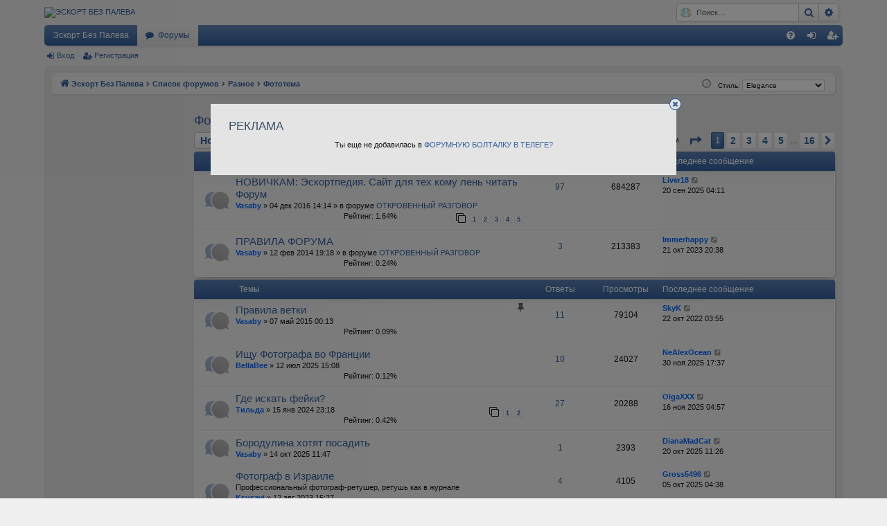

--- FILE ---
content_type: text/html; charset=UTF-8
request_url: https://russpuss.com/viewforum.php?f=27&sid=e3d6f04862a243e1e671affcd417c587
body_size: 15066
content:
<!DOCTYPE html>
<html dir="ltr" lang="ru">
<head>
<meta charset="utf-8" />
<meta http-equiv="X-UA-Compatible" content="IE=edge">
<meta name="viewport" content="width=device-width, initial-scale=1" />

<title>Фототема - ЭСКОРТ БЕЗ ПАЛЕВА</title>




	<link rel="alternate" type="application/atom+xml" title="Канал - ЭСКОРТ БЕЗ ПАЛЕВА" href="/app.php/feed?sid=7b59d617ea0e801e80e1a4656165c05b">	<link rel="alternate" type="application/atom+xml" title="Канал - Новости" href="/app.php/feed/news?sid=7b59d617ea0e801e80e1a4656165c05b">	<link rel="alternate" type="application/atom+xml" title="Канал - Все форумы" href="/app.php/feed/forums?sid=7b59d617ea0e801e80e1a4656165c05b">	<link rel="alternate" type="application/atom+xml" title="Канал - Новые темы" href="/app.php/feed/topics?sid=7b59d617ea0e801e80e1a4656165c05b">	<link rel="alternate" type="application/atom+xml" title="Канал - Активные темы" href="/app.php/feed/topics_active?sid=7b59d617ea0e801e80e1a4656165c05b">			
	<link rel="canonical" href="https://www.russpuss-talk.com:443/viewforum.php?f=27">

<!--
	phpBB style name: elegance
	Based on style:   prosilver
	Original author:  Arty ( https://www.artodia.com )
	Modified by: 	  MrGaby
-->


<link href="./assets/css/font-awesome.min.css?assets_version=580" rel="stylesheet">
<link href="./styles/elegance/theme/stylesheet.css?assets_version=580" rel="stylesheet">




<!--[if lte IE 9]>
	<link href="./styles/elegance/theme/tweaks.css?assets_version=580" rel="stylesheet">
<![endif]-->



<link href="./ext/alex75/smiliesscrollbox/styles/prosilver/theme/smiley.css?assets_version=580" rel="stylesheet" media="screen">
<link href="./ext/crizzo/aboutus/styles/all/theme/aboutus.css?assets_version=580" rel="stylesheet" media="screen">
<link href="./ext/gfksx/thanksforposts/styles/all/theme/thanks.css?assets_version=580" rel="stylesheet" media="screen">
<link href="./ext/hifikabin/scrollquoted/styles/all/theme/scrollquoted.css?assets_version=580" rel="stylesheet" media="screen">
<link href="./ext/kinerity/bestanswer/styles/prosilver/theme/bestanswer.css?assets_version=580" rel="stylesheet" media="screen">
<link href="./ext/paybas/quickstyle/styles/all/theme/quickstyle.css?assets_version=580" rel="stylesheet" media="screen">
<link href="./ext/rmcgirr83/whoposted/styles/all/theme/style.css?assets_version=580" rel="stylesheet" media="screen">
<link href="./ext/senky/massnotification/styles/all/theme/massnotification.css?assets_version=580" rel="stylesheet" media="screen">
<link href="./ext/sheer/change_search_type/styles/all/theme/nx_nav.css?assets_version=580" rel="stylesheet" media="screen">
<link href="./ext/phpbb/ads/styles/all/theme/phpbbads.css?assets_version=580" rel="stylesheet" media="screen">
<link href="./ext/vse/lightbox/styles/all/template/lightbox/css/lightbox.min.css?assets_version=580" rel="stylesheet" media="screen">


<link rel="stylesheet" href="./ext/danieltj/verifiedprofiles/styles/all/theme/verifiedprofiles.css" />

<style>
	[data-s9e-mediaembed="youtube"] { max-width: 80% !important; }
</style>

</head>
<body id="phpbb" class="nojs notouch section-viewforum ltr " data-online-text="В сети">


	<a id="top" class="top-anchor" accesskey="t"></a>
	<div id="page-header" class="page-width">
		<div class="headerbar" role="banner">
					<div class="inner">

			<div id="site-description" class="site-description">
				<a id="logo" class="logo" href="https://www.russpuss-talk.com/" title="Эскорт Без Палева">
					<img src="https://www.russpuss-talk.com/images/logo1.png" alt="ЭСКОРТ БЕЗ ПАЛЕВА"/>
				</a>
				<p class="sitename">ЭСКОРТ БЕЗ ПАЛЕВА</p>
				<p>АВТОРСКИЙ ФОРУМ ДЛЯ РАБОТНИЦ ЭСКОРТА</p>
				<p class="skiplink"><a href="#start_here">Пропустить</a></p>
			</div>

			
<script type="text/javascript">
// <![CDATA[
function changeSearchType(btn, cookie) {
	if (cookie == 'search-s') return;

	var s = document.getElementById('nx-search-box');
	if (!s) return;

	if (typeof sf_default == 'undefined') sf_default = s.innerHTML;

	var txt = document.getElementById('keywords').value;

	if (cookie == 'search-y' || (!cookie && s.className == 'search-s')) {
		btn.style.backgroundPosition = '0 -17px';
		if (!cookie) btn.title = 'Поиск с помощью Яндекса';
		s.className = 'search-y';
		s.innerHTML = '<form id="search-form" action="//yandex.ru/yandsearch" method="get" target="_blank"><fieldset><input class="inputbox search tiny" size="20" value="" type="search" name="text" id="keywords" maxlength="128" placeholder="Поиск…" /><input type="hidden" name="site" value="www.russpuss-talk.com:443"/></fieldset></form>';
	}
	else if (cookie == 'search-g' || s.className == 'search-y') {
		btn.style.backgroundPosition = '0 -34px';
		if (!cookie) btn.title = 'Поиск с помощью Google';
		s.className = 'search-g';
		s.innerHTML = '<form id="search-form" action="//www.google.com/search" method="get" target="_blank"><fieldset><input class="inputbox search tiny" size="20" value="" type="search" name="q" id="keywords" maxlength="128" placeholder="Поиск…" /><input type="hidden" name="domains" value="www.russpuss-talk.com:443" /><input type="hidden" name="domains" value="www.russpuss-talk.com:443" /><input type="hidden" name="sitesearch" value="www.russpuss-talk.com:443" /></fieldset></form>';
	}
	else {
		btn.style.backgroundPosition = '0 0';
		btn.title = 'Внутренний поиск';
		s.className = 'search-s';
		s.innerHTML = sf_default;
	}

	document.getElementById('keywords').value = txt;
	localStorage['search_type'] = s.className;
//	Cookie.set('search_type', s.className, {duration: 365, path: '/'});
}
</script>

				<div id="search-box" class="search-box search-header" role="search" style="background: #fff; display:block">
					<div id="nx-search-type" onclick="changeSearchType(this, false)" title="Выбор способа поиска"></div>
					<div id="nx-search-box" class="search-s">
						<form id="search-form" action="./search.php?sid=7b59d617ea0e801e80e1a4656165c05b" method="get">
							<fieldset>
								<input name="keywords" id="keywords" type="search" maxlength="128" title="Ключевые слова" class="inputbox search tiny" size="20" value="" placeholder="Поиск…" />
							</fieldset>
						</form>
					</div>
										<div class="button button-search" id="nx-search-go" title="Поиск" onclick="document.forms['search-form'].submit()"><i class="icon fa-search fa-fw" aria-hidden="true"></i><span class="sr-only">Поиск</span></div>
					<a href="./search.php?sid=7b59d617ea0e801e80e1a4656165c05b" class="button button-search-end" title="Расширенный поиск">
						<i class="icon fa-cog fa-fw" aria-hidden="true"></i><span class="sr-only">Расширенный поиск</span>
					</a>
										<input type="hidden" name="sid" value="7b59d617ea0e801e80e1a4656165c05b" />

				</div>
						
			</div>
					</div>


				


<div class="navbar tabbed not-static" role="navigation">
	<div class="inner page-width">
		<div class="nav-tabs" data-current-page="viewforum">
			<ul class="leftside">
				<li id="quick-links" class="quick-links tab responsive-menu dropdown-container empty">
					<a href="#" class="nav-link dropdown-trigger">Ссылки</a>
					<div class="dropdown">
						<div class="pointer"><div class="pointer-inner"></div></div>
						<ul class="dropdown-contents" role="menu">
								
	
													</ul>
					</div>
				</li>
													<li class="tab home" data-responsive-class="small-icon icon-home">
						<a class="nav-link" href="https://www.russpuss-talk.com/" data-navbar-reference="home">Эскорт Без Палева</a>
					</li>
								<li class="tab forums selected" data-responsive-class="small-icon icon-forums">
					<a class="nav-link" href="./index.php?sid=7b59d617ea0e801e80e1a4656165c05b">Форумы</a>
				</li>
											</ul>
			<ul class="rightside" role="menu">
								<li class="tab faq" data-select-match="faq" data-responsive-class="small-icon icon-faq">
					<a class="nav-link" href="/app.php/help/faq?sid=7b59d617ea0e801e80e1a4656165c05b" rel="help" title="Часто задаваемые вопросы" role="menuitem">
						<i class="icon fa-question-circle fa-fw" aria-hidden="true"></i><span>FAQ</span>
					</a>
				</li>
																									<li class="tab login"  data-skip-responsive="true" data-select-match="login"><a class="nav-link" href="./ucp.php?mode=login&amp;redirect=viewforum.php%3Ff%3D27&amp;sid=7b59d617ea0e801e80e1a4656165c05b" title="Вход" accesskey="x" role="menuitem">Вход</a></li>
											<li class="tab register" data-skip-responsive="true" data-select-match="register"><a class="nav-link" href="./ucp.php?mode=register&amp;sid=7b59d617ea0e801e80e1a4656165c05b" role="menuitem">Регистрация</a></li>
																	</ul>
		</div>
	</div>
</div>

<div class="navbar secondary">
	<ul role="menubar">
														<li class="small-icon icon-login"><a href="./ucp.php?mode=login&amp;redirect=viewforum.php%3Ff%3D27&amp;sid=7b59d617ea0e801e80e1a4656165c05b" title="Вход">Вход</a></li>
									<li class="small-icon icon-register"><a href="./ucp.php?mode=register&amp;sid=7b59d617ea0e801e80e1a4656165c05b">Регистрация</a></li>
									
			</ul>
</div>

	</div>

<div id="wrap" class="page-width">

	
	<a id="start_here" class="top-anchor"></a>
	<div id="page-body" class="page-body" role="main">
		<div class="navbar">
	<ul id="nav-breadcrumbs" class="nav-breadcrumbs linklist navlinks" role="menubar">
				
		
		<li class="breadcrumbs" itemscope itemtype="https://schema.org/BreadcrumbList">

						<span class="crumb" itemtype="https://schema.org/ListItem" itemprop="itemListElement" itemscope><a itemprop="item" href="https://www.russpuss-talk.com/" data-navbar-reference="home"><i class="icon fa-home fa-fw" aria-hidden="true"></i><span itemprop="name">Эскорт Без Палева</span></a><meta itemprop="position" content="1" /></span>
			
						<span class="crumb" itemtype="https://schema.org/ListItem" itemprop="itemListElement" itemscope><a itemprop="item" href="./index.php?sid=7b59d617ea0e801e80e1a4656165c05b" accesskey="h" data-navbar-reference="index"><span itemprop="name">Список форумов</span></a><meta itemprop="position" content="2" /></span>

									
						<span class="crumb" itemtype="https://schema.org/ListItem" itemprop="itemListElement" itemscope data-forum-id="56"><a itemprop="item" href="./viewforum.php?f=56&amp;sid=7b59d617ea0e801e80e1a4656165c05b"><span itemprop="name">Разное</span></a><meta itemprop="position" content="3" /></span>
												
						<span class="crumb" itemtype="https://schema.org/ListItem" itemprop="itemListElement" itemscope data-forum-id="27"><a itemprop="item" href="./viewforum.php?f=27&amp;sid=7b59d617ea0e801e80e1a4656165c05b"><span itemprop="name">Фототема</span></a><meta itemprop="position" content="4" /></span>
						
			
		</li>

			<li class="rightside no-bulletin quick-style">
	<div class="style-wrapper">
		<form action="./ucp.php?i=prefs&amp;mode=personal&amp;redirect=.%2Fviewforum.php%3Ff%3D27%26sid%3D7b59d617ea0e801e80e1a4656165c05b&amp;sid=7b59d617ea0e801e80e1a4656165c05b" method="post" class="style_form">
			<label for="quick_style">
				<span style="font-size:0.9em; vertical-align:middle">Стиль: </span>
				<select name="quick_style" id="quick_style" style="font-size:0.9em;" onchange="this.form.submit();"><option value="14" selected="selected">Elegance</option><option value="15">Elegance Aqua</option><option value="16">Elegance Green</option><option value="17">Elegance LightBlue</option><option value="18">Elegance SoftBlue</option><option value="19">Elegance SoftGreen</option><option value="20">Elegance SteelBlue</option><option value="21">ProValentina</option><option value="1">prosilver</option></select>
			</label>
			<noscript>
				<div style="display:inline;">
					<input type="submit" value="Изменить" class="button2" style="font-size:0.9em;" />
				</div>
			</noscript>
		</form>
	</div>
</li>

				<li class="rightside dropdown-container icon-only">
			<a href="#" class="dropdown-trigger time" title="Текущее время: 30 янв 2026 00:16"><i class="fa fa-clock-o"></i></a>
			<div class="dropdown">
				<div class="pointer"><div class="pointer-inner"></div></div>
				<ul class="dropdown-contents">
					<li>Текущее время: 30 янв 2026 00:16</li>
					<li>Часовой пояс: <span title="UTC+5">UTC+05:00</span></li>
				</ul>
			</div>
		</li>
	</ul>
</div>

		
		<div style="display:flex;flex-wrap:wrap-reverse;"><div style="text-align: center;margin: 10px;flex-basis:180px;flex-grow: 1;">
 	<div class="phpbb-ads-center" style="margin: 10px 0;" data-phpbb-ads-id="4">
		<iframe id="tgw_65993a9cb781c7429e087212" frameborder="0" scrolling="no" horizontalscrolling="no" verticalscrolling="no" width="100%" height="800px" async></iframe><script>document.addEventListener("DOMContentLoaded", function () {document.getElementById("tgw_65993a9cb781c7429e087212").setAttribute("src", "https://tgwidget.com/widget/?id=65993a9cb781c7429e087212")})</script>
	</div>
</div><div style="flex-basis:920px;flex-grow: 1;"><h2 class="forum-title"><a href="./viewforum.php?f=27&amp;sid=7b59d617ea0e801e80e1a4656165c05b">Фототема</a></h2>



	<div class="action-bar bar-top">

				
		<a href="./posting.php?mode=post&amp;f=27&amp;sid=7b59d617ea0e801e80e1a4656165c05b" class="button" title="Новая тема">
							<span>Новая тема</span> <i class="icon fa-pencil fa-fw" aria-hidden="true"></i>
					</a>
			
	
	
	<div class="pagination">
				385 тем
					<ul>
	<li class="dropdown-container dropdown-button-control dropdown-page-jump page-jump">
		<a class="button button-icon-only dropdown-trigger" href="#" title="Щёлкните для перехода на страницу…" role="button"><i class="icon fa-level-down fa-rotate-270" aria-hidden="true"></i><span class="sr-only">Страница <strong>1</strong> из <strong>16</strong></span></a>
		<div class="dropdown">
			<div class="pointer"><div class="pointer-inner"></div></div>
			<ul class="dropdown-contents">
				<li>Перейти на страницу:</li>
				<li class="page-jump-form">
					<input type="number" name="page-number" min="1" max="999999" title="Введите номер страницы, на которую хотите перейти" class="inputbox tiny" data-per-page="25" data-base-url=".&#x2F;viewforum.php&#x3F;f&#x3D;27&amp;amp&#x3B;sid&#x3D;7b59d617ea0e801e80e1a4656165c05b" data-start-name="start" />
					<input class="button2" value="Перейти" type="button" />
				</li>
			</ul>
		</div>
	</li>
		<li class="active"><span>1</span></li>
				<li><a class="button" href="./viewforum.php?f=27&amp;sid=7b59d617ea0e801e80e1a4656165c05b&amp;start=25" role="button">2</a></li>
				<li><a class="button" href="./viewforum.php?f=27&amp;sid=7b59d617ea0e801e80e1a4656165c05b&amp;start=50" role="button">3</a></li>
				<li><a class="button" href="./viewforum.php?f=27&amp;sid=7b59d617ea0e801e80e1a4656165c05b&amp;start=75" role="button">4</a></li>
				<li><a class="button" href="./viewforum.php?f=27&amp;sid=7b59d617ea0e801e80e1a4656165c05b&amp;start=100" role="button">5</a></li>
			<li class="ellipsis" role="separator"><span>…</span></li>
				<li><a class="button" href="./viewforum.php?f=27&amp;sid=7b59d617ea0e801e80e1a4656165c05b&amp;start=375" role="button">16</a></li>
				<li class="arrow next"><a class="button button-icon-only" href="./viewforum.php?f=27&amp;sid=7b59d617ea0e801e80e1a4656165c05b&amp;start=25" rel="next" role="button"><i class="icon fa-chevron-right fa-fw" aria-hidden="true"></i><span class="sr-only">След.</span></a></li>
	</ul>
			</div>

	</div>




	
			<div class="forumbg announcement">
		<div class="inner">
		<ul class="topiclist">
			<li class="header">
				<dl class="row-item">
					<dt><div class="list-inner">Объявления</div></dt>
					<dd class="posts">Ответы</dd>
					<dd class="views">Просмотры</dd>
					<dd class="lastpost"><span>Последнее сообщение</span></dd>
				</dl>
			</li>
		</ul>
		<ul class="topiclist topics">
	
				<li class="row bg1 global-announce">
						<dl class="row-item global_read">
				<dt title="Нет непрочитанных сообщений">
										<div class="list-inner">
																		<a href="./viewtopic.php?t=7537&amp;sid=7b59d617ea0e801e80e1a4656165c05b" class="topictitle">НОВИЧКАМ: Эскортпедия. Сайт для тех кому лень читать Форум</a>																								<br />
												
												<div class="responsive-show" style="display: none;">
							Последнее сообщение  <a href="./memberlist.php?mode=viewprofile&amp;u=75974&amp;sid=7b59d617ea0e801e80e1a4656165c05b" style="color: #0066FF;" class="username-coloured">Liver18</a> &laquo; <a href="./viewtopic.php?p=540356&amp;sid=7b59d617ea0e801e80e1a4656165c05b#p540356" title="Перейти к последнему сообщению"><time datetime="2025-09-19T23:11:04+00:00">20 сен 2025 04:11</time></a>
							<br />Добавлено в форуме <a href="./viewforum.php?f=3&amp;sid=7b59d617ea0e801e80e1a4656165c05b">ОТКРОВЕННЫЙ РАЗГОВОР</a>						</div>
														<span class="responsive-show left-box" style="display: none;">Ответы: <strong><a href="/app.php/whoposted/3/7537?sid=7b59d617ea0e801e80e1a4656165c05b" title="Просмотр всех пользователей, ответивших в данной теме" data-ajax="who_posted">97</a></strong></span>
													
						<div class="topic-poster responsive-hide left-box">
																												 <a href="./memberlist.php?mode=viewprofile&amp;u=2&amp;sid=7b59d617ea0e801e80e1a4656165c05b" style="color: #0066FF;" class="username-coloured">Vasaby</a> &raquo; <time datetime="2016-12-04T09:14:58+00:00">04 дек 2016 14:14</time>
														 &raquo; в форуме <a href="./viewforum.php?f=3&amp;sid=7b59d617ea0e801e80e1a4656165c05b">ОТКРОВЕННЫЙ РАЗГОВОР</a>						</div>
												<div class="pagination">
							<span><i class="icon fa-clone fa-fw" aria-hidden="true"></i></span>
							<ul>
															<li><a class="button" href="./viewtopic.php?t=7537&amp;sid=7b59d617ea0e801e80e1a4656165c05b">1</a></li>
																							<li><a class="button" href="./viewtopic.php?t=7537&amp;sid=7b59d617ea0e801e80e1a4656165c05b&amp;start=20">2</a></li>
																							<li><a class="button" href="./viewtopic.php?t=7537&amp;sid=7b59d617ea0e801e80e1a4656165c05b&amp;start=40">3</a></li>
																							<li><a class="button" href="./viewtopic.php?t=7537&amp;sid=7b59d617ea0e801e80e1a4656165c05b&amp;start=60">4</a></li>
																							<li><a class="button" href="./viewtopic.php?t=7537&amp;sid=7b59d617ea0e801e80e1a4656165c05b&amp;start=80">5</a></li>
																																													</ul>
						</div>
						
						    	<br><span style="display: block;">
		<span style="display: block; float: left; width: 150px; height: 15px; background: url(https://www.russpuss-talk.com:443/ext/gfksx/thanksforposts/images/rating/reput_star_back.gif); background-repeat: repeat-x;"><span style="display: block; height: 15px; width: 1.64%; background: url(https://www.russpuss-talk.com:443/ext/gfksx/thanksforposts/images/rating/reput_star_gold.gif); background-repeat: repeat-x;"></span></span>&nbsp;
		Рейтинг:&nbsp;1.64%
	</span>
					</div>
				</dt>
				<dd class="posts"><a href="/app.php/whoposted/3/7537?sid=7b59d617ea0e801e80e1a4656165c05b" title="Просмотр всех пользователей, ответивших в данной теме" data-ajax="who_posted">97</a> <dfn>Ответы</dfn></dd>
				<dd class="views">684287 <dfn>Просмотры</dfn></dd>
				<dd class="lastpost">
					<span><dfn>Последнее сообщение </dfn> <a href="./memberlist.php?mode=viewprofile&amp;u=75974&amp;sid=7b59d617ea0e801e80e1a4656165c05b" style="color: #0066FF;" class="username-coloured">Liver18</a>													<a href="./viewtopic.php?p=540356&amp;sid=7b59d617ea0e801e80e1a4656165c05b#p540356" title="Перейти к последнему сообщению">
								<i class="icon fa-external-link-square fa-fw icon-lightgray icon-md" aria-hidden="true"></i><span class="sr-only"></span>
							</a>
												<br /><time datetime="2025-09-19T23:11:04+00:00">20 сен 2025 04:11</time>
					</span>
				</dd>
			</dl>
					</li>
		
	

	
	
				<li class="row bg2 global-announce">
						<dl class="row-item global_read">
				<dt title="Нет непрочитанных сообщений">
										<div class="list-inner">
																		<a href="./viewtopic.php?t=54&amp;sid=7b59d617ea0e801e80e1a4656165c05b" class="topictitle">ПРАВИЛА ФОРУМА</a>																								<br />
												
												<div class="responsive-show" style="display: none;">
							Последнее сообщение  <a href="./memberlist.php?mode=viewprofile&amp;u=71565&amp;sid=7b59d617ea0e801e80e1a4656165c05b" style="color: #0066FF;" class="username-coloured">Immerhappy</a> &laquo; <a href="./viewtopic.php?p=485751&amp;sid=7b59d617ea0e801e80e1a4656165c05b#p485751" title="Перейти к последнему сообщению"><time datetime="2023-10-21T15:38:32+00:00">21 окт 2023 20:38</time></a>
							<br />Добавлено в форуме <a href="./viewforum.php?f=3&amp;sid=7b59d617ea0e801e80e1a4656165c05b">ОТКРОВЕННЫЙ РАЗГОВОР</a>						</div>
														<span class="responsive-show left-box" style="display: none;">Ответы: <strong><a href="/app.php/whoposted/3/54?sid=7b59d617ea0e801e80e1a4656165c05b" title="Просмотр всех пользователей, ответивших в данной теме" data-ajax="who_posted">3</a></strong></span>
													
						<div class="topic-poster responsive-hide left-box">
																												 <a href="./memberlist.php?mode=viewprofile&amp;u=2&amp;sid=7b59d617ea0e801e80e1a4656165c05b" style="color: #0066FF;" class="username-coloured">Vasaby</a> &raquo; <time datetime="2014-02-12T14:18:13+00:00">12 фев 2014 19:18</time>
														 &raquo; в форуме <a href="./viewforum.php?f=3&amp;sid=7b59d617ea0e801e80e1a4656165c05b">ОТКРОВЕННЫЙ РАЗГОВОР</a>						</div>
						
						    	<br><span style="display: block;">
		<span style="display: block; float: left; width: 150px; height: 15px; background: url(https://www.russpuss-talk.com:443/ext/gfksx/thanksforposts/images/rating/reput_star_back.gif); background-repeat: repeat-x;"><span style="display: block; height: 15px; width: 0.24%; background: url(https://www.russpuss-talk.com:443/ext/gfksx/thanksforposts/images/rating/reput_star_gold.gif); background-repeat: repeat-x;"></span></span>&nbsp;
		Рейтинг:&nbsp;0.24%
	</span>
					</div>
				</dt>
				<dd class="posts"><a href="/app.php/whoposted/3/54?sid=7b59d617ea0e801e80e1a4656165c05b" title="Просмотр всех пользователей, ответивших в данной теме" data-ajax="who_posted">3</a> <dfn>Ответы</dfn></dd>
				<dd class="views">213383 <dfn>Просмотры</dfn></dd>
				<dd class="lastpost">
					<span><dfn>Последнее сообщение </dfn> <a href="./memberlist.php?mode=viewprofile&amp;u=71565&amp;sid=7b59d617ea0e801e80e1a4656165c05b" style="color: #0066FF;" class="username-coloured">Immerhappy</a>													<a href="./viewtopic.php?p=485751&amp;sid=7b59d617ea0e801e80e1a4656165c05b#p485751" title="Перейти к последнему сообщению">
								<i class="icon fa-external-link-square fa-fw icon-lightgray icon-md" aria-hidden="true"></i><span class="sr-only"></span>
							</a>
												<br /><time datetime="2023-10-21T15:38:32+00:00">21 окт 2023 20:38</time>
					</span>
				</dd>
			</dl>
					</li>
		
	

			</ul>
		</div>
	</div>
	
			<div class="forumbg">
		<div class="inner">
		<ul class="topiclist">
			<li class="header">
				<dl class="row-item">
					<dt><div class="list-inner">Темы</div></dt>
					<dd class="posts">Ответы</dd>
					<dd class="views">Просмотры</dd>
					<dd class="lastpost"><span>Последнее сообщение</span></dd>
				</dl>
			</li>
		</ul>
		<ul class="topiclist topics">
	
				<li class="row bg1 sticky">
						<dl class="row-item sticky_read">
				<dt title="Нет непрочитанных сообщений">
										<div class="list-inner">
																		<a href="./viewtopic.php?t=2846&amp;sid=7b59d617ea0e801e80e1a4656165c05b" class="topictitle">Правила ветки</a>																								<br />
												<i class="topic-status sticky fa fa-thumb-tack"></i>
												<div class="responsive-show" style="display: none;">
							Последнее сообщение  <a href="./memberlist.php?mode=viewprofile&amp;u=68024&amp;sid=7b59d617ea0e801e80e1a4656165c05b" style="color: #0066FF;" class="username-coloured">SkyK</a> &laquo; <a href="./viewtopic.php?p=443003&amp;sid=7b59d617ea0e801e80e1a4656165c05b#p443003" title="Перейти к последнему сообщению"><time datetime="2022-10-21T22:55:46+00:00">22 окт 2022 03:55</time></a>
													</div>
														<span class="responsive-show left-box" style="display: none;">Ответы: <strong><a href="/app.php/whoposted/27/2846?sid=7b59d617ea0e801e80e1a4656165c05b" title="Просмотр всех пользователей, ответивших в данной теме" data-ajax="who_posted">11</a></strong></span>
													
						<div class="topic-poster responsive-hide left-box">
																												 <a href="./memberlist.php?mode=viewprofile&amp;u=2&amp;sid=7b59d617ea0e801e80e1a4656165c05b" style="color: #0066FF;" class="username-coloured">Vasaby</a> &raquo; <time datetime="2015-05-06T19:13:14+00:00">07 май 2015 00:13</time>
																				</div>
						
						    	<br><span style="display: block;">
		<span style="display: block; float: left; width: 150px; height: 15px; background: url(https://www.russpuss-talk.com:443/ext/gfksx/thanksforposts/images/rating/reput_star_back.gif); background-repeat: repeat-x;"><span style="display: block; height: 15px; width: 0.09%; background: url(https://www.russpuss-talk.com:443/ext/gfksx/thanksforposts/images/rating/reput_star_gold.gif); background-repeat: repeat-x;"></span></span>&nbsp;
		Рейтинг:&nbsp;0.09%
	</span>
					</div>
				</dt>
				<dd class="posts"><a href="/app.php/whoposted/27/2846?sid=7b59d617ea0e801e80e1a4656165c05b" title="Просмотр всех пользователей, ответивших в данной теме" data-ajax="who_posted">11</a> <dfn>Ответы</dfn></dd>
				<dd class="views">79104 <dfn>Просмотры</dfn></dd>
				<dd class="lastpost">
					<span><dfn>Последнее сообщение </dfn> <a href="./memberlist.php?mode=viewprofile&amp;u=68024&amp;sid=7b59d617ea0e801e80e1a4656165c05b" style="color: #0066FF;" class="username-coloured">SkyK</a>													<a href="./viewtopic.php?p=443003&amp;sid=7b59d617ea0e801e80e1a4656165c05b#p443003" title="Перейти к последнему сообщению">
								<i class="icon fa-external-link-square fa-fw icon-lightgray icon-md" aria-hidden="true"></i><span class="sr-only"></span>
							</a>
												<br /><time datetime="2022-10-21T22:55:46+00:00">22 окт 2022 03:55</time>
					</span>
				</dd>
			</dl>
					</li>
		
	

	
	
				<li class="row bg2">
						<dl class="row-item topic_read">
				<dt title="Нет непрочитанных сообщений">
										<div class="list-inner">
																		<a href="./viewtopic.php?t=19911&amp;sid=7b59d617ea0e801e80e1a4656165c05b" class="topictitle">Ищу Фотографа во Франции</a>																								<br />
												
												<div class="responsive-show" style="display: none;">
							Последнее сообщение  <a href="./memberlist.php?mode=viewprofile&amp;u=76230&amp;sid=7b59d617ea0e801e80e1a4656165c05b" style="color: #0066FF;" class="username-coloured">NeAlexOcean</a> &laquo; <a href="./viewtopic.php?p=547022&amp;sid=7b59d617ea0e801e80e1a4656165c05b#p547022" title="Перейти к последнему сообщению"><time datetime="2025-11-30T12:37:21+00:00">30 ноя 2025 17:37</time></a>
													</div>
														<span class="responsive-show left-box" style="display: none;">Ответы: <strong><a href="/app.php/whoposted/27/19911?sid=7b59d617ea0e801e80e1a4656165c05b" title="Просмотр всех пользователей, ответивших в данной теме" data-ajax="who_posted">10</a></strong></span>
													
						<div class="topic-poster responsive-hide left-box">
																												 <a href="./memberlist.php?mode=viewprofile&amp;u=75481&amp;sid=7b59d617ea0e801e80e1a4656165c05b" style="color: #0066FF;" class="username-coloured">BellaBee</a> &raquo; <time datetime="2025-07-12T10:08:52+00:00">12 июл 2025 15:08</time>
																				</div>
						
						    	<br><span style="display: block;">
		<span style="display: block; float: left; width: 150px; height: 15px; background: url(https://www.russpuss-talk.com:443/ext/gfksx/thanksforposts/images/rating/reput_star_back.gif); background-repeat: repeat-x;"><span style="display: block; height: 15px; width: 0.12%; background: url(https://www.russpuss-talk.com:443/ext/gfksx/thanksforposts/images/rating/reput_star_gold.gif); background-repeat: repeat-x;"></span></span>&nbsp;
		Рейтинг:&nbsp;0.12%
	</span>
					</div>
				</dt>
				<dd class="posts"><a href="/app.php/whoposted/27/19911?sid=7b59d617ea0e801e80e1a4656165c05b" title="Просмотр всех пользователей, ответивших в данной теме" data-ajax="who_posted">10</a> <dfn>Ответы</dfn></dd>
				<dd class="views">24027 <dfn>Просмотры</dfn></dd>
				<dd class="lastpost">
					<span><dfn>Последнее сообщение </dfn> <a href="./memberlist.php?mode=viewprofile&amp;u=76230&amp;sid=7b59d617ea0e801e80e1a4656165c05b" style="color: #0066FF;" class="username-coloured">NeAlexOcean</a>													<a href="./viewtopic.php?p=547022&amp;sid=7b59d617ea0e801e80e1a4656165c05b#p547022" title="Перейти к последнему сообщению">
								<i class="icon fa-external-link-square fa-fw icon-lightgray icon-md" aria-hidden="true"></i><span class="sr-only"></span>
							</a>
												<br /><time datetime="2025-11-30T12:37:21+00:00">30 ноя 2025 17:37</time>
					</span>
				</dd>
			</dl>
					</li>
		
	

	
	
				<li class="row bg1">
						<dl class="row-item topic_read_hot">
				<dt title="Нет непрочитанных сообщений">
										<div class="list-inner">
																		<a href="./viewtopic.php?t=18889&amp;sid=7b59d617ea0e801e80e1a4656165c05b" class="topictitle">Где искать фейки?</a>																								<br />
												
												<div class="responsive-show" style="display: none;">
							Последнее сообщение  <a href="./memberlist.php?mode=viewprofile&amp;u=17287&amp;sid=7b59d617ea0e801e80e1a4656165c05b" style="color: #0066FF;" class="username-coloured">OlgaXXX</a> &laquo; <a href="./viewtopic.php?p=546144&amp;sid=7b59d617ea0e801e80e1a4656165c05b#p546144" title="Перейти к последнему сообщению"><time datetime="2025-11-15T23:57:46+00:00">16 ноя 2025 04:57</time></a>
													</div>
														<span class="responsive-show left-box" style="display: none;">Ответы: <strong><a href="/app.php/whoposted/27/18889?sid=7b59d617ea0e801e80e1a4656165c05b" title="Просмотр всех пользователей, ответивших в данной теме" data-ajax="who_posted">27</a></strong></span>
													
						<div class="topic-poster responsive-hide left-box">
																												 <a href="./memberlist.php?mode=viewprofile&amp;u=68801&amp;sid=7b59d617ea0e801e80e1a4656165c05b" style="color: #0066FF;" class="username-coloured">Тильда</a> &raquo; <time datetime="2024-01-15T18:18:42+00:00">15 янв 2024 23:18</time>
																				</div>
												<div class="pagination">
							<span><i class="icon fa-clone fa-fw" aria-hidden="true"></i></span>
							<ul>
															<li><a class="button" href="./viewtopic.php?t=18889&amp;sid=7b59d617ea0e801e80e1a4656165c05b">1</a></li>
																							<li><a class="button" href="./viewtopic.php?t=18889&amp;sid=7b59d617ea0e801e80e1a4656165c05b&amp;start=20">2</a></li>
																																													</ul>
						</div>
						
						    	<br><span style="display: block;">
		<span style="display: block; float: left; width: 150px; height: 15px; background: url(https://www.russpuss-talk.com:443/ext/gfksx/thanksforposts/images/rating/reput_star_back.gif); background-repeat: repeat-x;"><span style="display: block; height: 15px; width: 0.42%; background: url(https://www.russpuss-talk.com:443/ext/gfksx/thanksforposts/images/rating/reput_star_gold.gif); background-repeat: repeat-x;"></span></span>&nbsp;
		Рейтинг:&nbsp;0.42%
	</span>
					</div>
				</dt>
				<dd class="posts"><a href="/app.php/whoposted/27/18889?sid=7b59d617ea0e801e80e1a4656165c05b" title="Просмотр всех пользователей, ответивших в данной теме" data-ajax="who_posted">27</a> <dfn>Ответы</dfn></dd>
				<dd class="views">20288 <dfn>Просмотры</dfn></dd>
				<dd class="lastpost">
					<span><dfn>Последнее сообщение </dfn> <a href="./memberlist.php?mode=viewprofile&amp;u=17287&amp;sid=7b59d617ea0e801e80e1a4656165c05b" style="color: #0066FF;" class="username-coloured">OlgaXXX</a>													<a href="./viewtopic.php?p=546144&amp;sid=7b59d617ea0e801e80e1a4656165c05b#p546144" title="Перейти к последнему сообщению">
								<i class="icon fa-external-link-square fa-fw icon-lightgray icon-md" aria-hidden="true"></i><span class="sr-only"></span>
							</a>
												<br /><time datetime="2025-11-15T23:57:46+00:00">16 ноя 2025 04:57</time>
					</span>
				</dd>
			</dl>
					</li>
		
	

	
	
				<li class="row bg2">
						<dl class="row-item topic_read">
				<dt title="Нет непрочитанных сообщений">
										<div class="list-inner">
																		<a href="./viewtopic.php?t=19981&amp;sid=7b59d617ea0e801e80e1a4656165c05b" class="topictitle">Бородулина  хотят посадить</a>																								<br />
												
												<div class="responsive-show" style="display: none;">
							Последнее сообщение  <a href="./memberlist.php?mode=viewprofile&amp;u=73246&amp;sid=7b59d617ea0e801e80e1a4656165c05b" style="color: #0066FF;" class="username-coloured">DianaMadCat</a> &laquo; <a href="./viewtopic.php?p=543607&amp;sid=7b59d617ea0e801e80e1a4656165c05b#p543607" title="Перейти к последнему сообщению"><time datetime="2025-10-20T06:26:12+00:00">20 окт 2025 11:26</time></a>
													</div>
														<span class="responsive-show left-box" style="display: none;">Ответы: <strong><a href="/app.php/whoposted/27/19981?sid=7b59d617ea0e801e80e1a4656165c05b" title="Просмотр всех пользователей, ответивших в данной теме" data-ajax="who_posted">1</a></strong></span>
													
						<div class="topic-poster responsive-hide left-box">
																												 <a href="./memberlist.php?mode=viewprofile&amp;u=2&amp;sid=7b59d617ea0e801e80e1a4656165c05b" style="color: #0066FF;" class="username-coloured">Vasaby</a> &raquo; <time datetime="2025-10-14T06:47:12+00:00">14 окт 2025 11:47</time>
																				</div>
						
						    					</div>
				</dt>
				<dd class="posts"><a href="/app.php/whoposted/27/19981?sid=7b59d617ea0e801e80e1a4656165c05b" title="Просмотр всех пользователей, ответивших в данной теме" data-ajax="who_posted">1</a> <dfn>Ответы</dfn></dd>
				<dd class="views">2393 <dfn>Просмотры</dfn></dd>
				<dd class="lastpost">
					<span><dfn>Последнее сообщение </dfn> <a href="./memberlist.php?mode=viewprofile&amp;u=73246&amp;sid=7b59d617ea0e801e80e1a4656165c05b" style="color: #0066FF;" class="username-coloured">DianaMadCat</a>													<a href="./viewtopic.php?p=543607&amp;sid=7b59d617ea0e801e80e1a4656165c05b#p543607" title="Перейти к последнему сообщению">
								<i class="icon fa-external-link-square fa-fw icon-lightgray icon-md" aria-hidden="true"></i><span class="sr-only"></span>
							</a>
												<br /><time datetime="2025-10-20T06:26:12+00:00">20 окт 2025 11:26</time>
					</span>
				</dd>
			</dl>
					</li>
		
	

	
	
				<li class="row bg1">
						<dl class="row-item topic_read">
				<dt title="Нет непрочитанных сообщений">
										<div class="list-inner">
																		<a href="./viewtopic.php?t=18408&amp;sid=7b59d617ea0e801e80e1a4656165c05b" class="topictitle">Фотограф в Израиле</a>																								<br />
						<div>Профессиональный фотограф-ретушер, ретушь как в журнале</div>						
												<div class="responsive-show" style="display: none;">
							Последнее сообщение  <a href="./memberlist.php?mode=viewprofile&amp;u=75967&amp;sid=7b59d617ea0e801e80e1a4656165c05b" style="color: #0066FF;" class="username-coloured">Gross5496</a> &laquo; <a href="./viewtopic.php?p=541845&amp;sid=7b59d617ea0e801e80e1a4656165c05b#p541845" title="Перейти к последнему сообщению"><time datetime="2025-10-04T23:38:20+00:00">05 окт 2025 04:38</time></a>
													</div>
														<span class="responsive-show left-box" style="display: none;">Ответы: <strong><a href="/app.php/whoposted/27/18408?sid=7b59d617ea0e801e80e1a4656165c05b" title="Просмотр всех пользователей, ответивших в данной теме" data-ajax="who_posted">4</a></strong></span>
													
						<div class="topic-poster responsive-hide left-box">
																												 <a href="./memberlist.php?mode=viewprofile&amp;u=70972&amp;sid=7b59d617ea0e801e80e1a4656165c05b" style="color: #0066FF;" class="username-coloured">Ksusavi</a> &raquo; <time datetime="2023-08-12T10:27:52+00:00">12 авг 2023 15:27</time>
																				</div>
						
						    	<br><span style="display: block;">
		<span style="display: block; float: left; width: 150px; height: 15px; background: url(https://www.russpuss-talk.com:443/ext/gfksx/thanksforposts/images/rating/reput_star_back.gif); background-repeat: repeat-x;"><span style="display: block; height: 15px; width: 0.09%; background: url(https://www.russpuss-talk.com:443/ext/gfksx/thanksforposts/images/rating/reput_star_gold.gif); background-repeat: repeat-x;"></span></span>&nbsp;
		Рейтинг:&nbsp;0.09%
	</span>
					</div>
				</dt>
				<dd class="posts"><a href="/app.php/whoposted/27/18408?sid=7b59d617ea0e801e80e1a4656165c05b" title="Просмотр всех пользователей, ответивших в данной теме" data-ajax="who_posted">4</a> <dfn>Ответы</dfn></dd>
				<dd class="views">4105 <dfn>Просмотры</dfn></dd>
				<dd class="lastpost">
					<span><dfn>Последнее сообщение </dfn> <a href="./memberlist.php?mode=viewprofile&amp;u=75967&amp;sid=7b59d617ea0e801e80e1a4656165c05b" style="color: #0066FF;" class="username-coloured">Gross5496</a>													<a href="./viewtopic.php?p=541845&amp;sid=7b59d617ea0e801e80e1a4656165c05b#p541845" title="Перейти к последнему сообщению">
								<i class="icon fa-external-link-square fa-fw icon-lightgray icon-md" aria-hidden="true"></i><span class="sr-only"></span>
							</a>
												<br /><time datetime="2025-10-04T23:38:20+00:00">05 окт 2025 04:38</time>
					</span>
				</dd>
			</dl>
					</li>
		
	

	
	
				<li class="row bg2">
						<dl class="row-item topic_read_hot">
				<dt title="Нет непрочитанных сообщений">
										<div class="list-inner">
																		<a href="./viewtopic.php?t=10895&amp;sid=7b59d617ea0e801e80e1a4656165c05b" class="topictitle">Фотограф Иван Лебедев (Москва)</a>																								<br />
												
												<div class="responsive-show" style="display: none;">
							Последнее сообщение  <a href="./memberlist.php?mode=viewprofile&amp;u=13309&amp;sid=7b59d617ea0e801e80e1a4656165c05b" style="color: #0066FF;" class="username-coloured">Blonda</a> &laquo; <a href="./viewtopic.php?p=539860&amp;sid=7b59d617ea0e801e80e1a4656165c05b#p539860" title="Перейти к последнему сообщению"><time datetime="2025-09-11T21:05:05+00:00">12 сен 2025 02:05</time></a>
													</div>
														<span class="responsive-show left-box" style="display: none;">Ответы: <strong><a href="/app.php/whoposted/27/10895?sid=7b59d617ea0e801e80e1a4656165c05b" title="Просмотр всех пользователей, ответивших в данной теме" data-ajax="who_posted">168</a></strong></span>
													
						<div class="topic-poster responsive-hide left-box">
																												 <a href="./memberlist.php?mode=viewprofile&amp;u=38879&amp;sid=7b59d617ea0e801e80e1a4656165c05b" style="color: #0066FF;" class="username-coloured">Yovan</a> &raquo; <time datetime="2018-06-05T11:08:50+00:00">05 июн 2018 16:08</time>
																				</div>
												<div class="pagination">
							<span><i class="icon fa-clone fa-fw" aria-hidden="true"></i></span>
							<ul>
															<li><a class="button" href="./viewtopic.php?t=10895&amp;sid=7b59d617ea0e801e80e1a4656165c05b">1</a></li>
																							<li class="ellipsis"><span>…</span></li>
																							<li><a class="button" href="./viewtopic.php?t=10895&amp;sid=7b59d617ea0e801e80e1a4656165c05b&amp;start=80">5</a></li>
																							<li><a class="button" href="./viewtopic.php?t=10895&amp;sid=7b59d617ea0e801e80e1a4656165c05b&amp;start=100">6</a></li>
																							<li><a class="button" href="./viewtopic.php?t=10895&amp;sid=7b59d617ea0e801e80e1a4656165c05b&amp;start=120">7</a></li>
																							<li><a class="button" href="./viewtopic.php?t=10895&amp;sid=7b59d617ea0e801e80e1a4656165c05b&amp;start=140">8</a></li>
																							<li><a class="button" href="./viewtopic.php?t=10895&amp;sid=7b59d617ea0e801e80e1a4656165c05b&amp;start=160">9</a></li>
																																													</ul>
						</div>
						
						    	<br><span style="display: block;">
		<span style="display: block; float: left; width: 150px; height: 15px; background: url(https://www.russpuss-talk.com:443/ext/gfksx/thanksforposts/images/rating/reput_star_back.gif); background-repeat: repeat-x;"><span style="display: block; height: 15px; width: 1.49%; background: url(https://www.russpuss-talk.com:443/ext/gfksx/thanksforposts/images/rating/reput_star_gold.gif); background-repeat: repeat-x;"></span></span>&nbsp;
		Рейтинг:&nbsp;1.49%
	</span>
					</div>
				</dt>
				<dd class="posts"><a href="/app.php/whoposted/27/10895?sid=7b59d617ea0e801e80e1a4656165c05b" title="Просмотр всех пользователей, ответивших в данной теме" data-ajax="who_posted">168</a> <dfn>Ответы</dfn></dd>
				<dd class="views">110023 <dfn>Просмотры</dfn></dd>
				<dd class="lastpost">
					<span><dfn>Последнее сообщение </dfn> <a href="./memberlist.php?mode=viewprofile&amp;u=13309&amp;sid=7b59d617ea0e801e80e1a4656165c05b" style="color: #0066FF;" class="username-coloured">Blonda</a>													<a href="./viewtopic.php?p=539860&amp;sid=7b59d617ea0e801e80e1a4656165c05b#p539860" title="Перейти к последнему сообщению">
								<i class="icon fa-external-link-square fa-fw icon-lightgray icon-md" aria-hidden="true"></i><span class="sr-only"></span>
							</a>
												<br /><time datetime="2025-09-11T21:05:05+00:00">12 сен 2025 02:05</time>
					</span>
				</dd>
			</dl>
					</li>
		
	

	
	
				<li class="row bg1">
						<dl class="row-item topic_read">
				<dt title="Нет непрочитанных сообщений">
										<div class="list-inner">
																		<a href="./viewtopic.php?t=19935&amp;sid=7b59d617ea0e801e80e1a4656165c05b" class="topictitle">Фотосессия на пляже или в яхт-клубе. Москва.</a>																								<br />
												
												<div class="responsive-show" style="display: none;">
							Последнее сообщение  <a href="./memberlist.php?mode=viewprofile&amp;u=2&amp;sid=7b59d617ea0e801e80e1a4656165c05b" style="color: #0066FF;" class="username-coloured">Vasaby</a> &laquo; <a href="./viewtopic.php?p=538308&amp;sid=7b59d617ea0e801e80e1a4656165c05b#p538308" title="Перейти к последнему сообщению"><time datetime="2025-08-27T18:34:34+00:00">27 авг 2025 23:34</time></a>
													</div>
														<span class="responsive-show left-box" style="display: none;">Ответы: <strong><a href="/app.php/whoposted/27/19935?sid=7b59d617ea0e801e80e1a4656165c05b" title="Просмотр всех пользователей, ответивших в данной теме" data-ajax="who_posted">2</a></strong></span>
													
						<div class="topic-poster responsive-hide left-box">
																												 <a href="./memberlist.php?mode=viewprofile&amp;u=21341&amp;sid=7b59d617ea0e801e80e1a4656165c05b" style="color: #0066FF;" class="username-coloured">SergFoTo</a> &raquo; <time datetime="2025-08-25T09:35:44+00:00">25 авг 2025 14:35</time>
																				</div>
						
						    	<br><span style="display: block;">
		<span style="display: block; float: left; width: 150px; height: 15px; background: url(https://www.russpuss-talk.com:443/ext/gfksx/thanksforposts/images/rating/reput_star_back.gif); background-repeat: repeat-x;"><span style="display: block; height: 15px; width: 0.06%; background: url(https://www.russpuss-talk.com:443/ext/gfksx/thanksforposts/images/rating/reput_star_gold.gif); background-repeat: repeat-x;"></span></span>&nbsp;
		Рейтинг:&nbsp;0.06%
	</span>
					</div>
				</dt>
				<dd class="posts"><a href="/app.php/whoposted/27/19935?sid=7b59d617ea0e801e80e1a4656165c05b" title="Просмотр всех пользователей, ответивших в данной теме" data-ajax="who_posted">2</a> <dfn>Ответы</dfn></dd>
				<dd class="views">1602 <dfn>Просмотры</dfn></dd>
				<dd class="lastpost">
					<span><dfn>Последнее сообщение </dfn> <a href="./memberlist.php?mode=viewprofile&amp;u=2&amp;sid=7b59d617ea0e801e80e1a4656165c05b" style="color: #0066FF;" class="username-coloured">Vasaby</a>													<a href="./viewtopic.php?p=538308&amp;sid=7b59d617ea0e801e80e1a4656165c05b#p538308" title="Перейти к последнему сообщению">
								<i class="icon fa-external-link-square fa-fw icon-lightgray icon-md" aria-hidden="true"></i><span class="sr-only"></span>
							</a>
												<br /><time datetime="2025-08-27T18:34:34+00:00">27 авг 2025 23:34</time>
					</span>
				</dd>
			</dl>
					</li>
		
	

	
	
				<li class="row bg2">
						<dl class="row-item topic_read">
				<dt title="Нет непрочитанных сообщений">
										<div class="list-inner">
																		<a href="./viewtopic.php?t=19931&amp;sid=7b59d617ea0e801e80e1a4656165c05b" class="topictitle">где найти девочек для работы?  санкт-петербург берлин</a>																								<br />
						<div>где найти девочек для работы?  санкт-петербург берлин</div>						
												<div class="responsive-show" style="display: none;">
							Последнее сообщение  <a href="./memberlist.php?mode=viewprofile&amp;u=63117&amp;sid=7b59d617ea0e801e80e1a4656165c05b" style="color: #0066FF;" class="username-coloured">AnnaRomanova</a> &laquo; <a href="./viewtopic.php?p=537999&amp;sid=7b59d617ea0e801e80e1a4656165c05b#p537999" title="Перейти к последнему сообщению"><time datetime="2025-08-24T14:22:48+00:00">24 авг 2025 19:22</time></a>
													</div>
														<span class="responsive-show left-box" style="display: none;">Ответы: <strong><a href="/app.php/whoposted/27/19931?sid=7b59d617ea0e801e80e1a4656165c05b" title="Просмотр всех пользователей, ответивших в данной теме" data-ajax="who_posted">1</a></strong></span>
													
						<div class="topic-poster responsive-hide left-box">
																												 <a href="./memberlist.php?mode=viewprofile&amp;u=75859&amp;sid=7b59d617ea0e801e80e1a4656165c05b" style="color: #0066FF;" class="username-coloured">lolita2010</a> &raquo; <time datetime="2025-08-22T08:58:12+00:00">22 авг 2025 13:58</time>
																				</div>
						
						    					</div>
				</dt>
				<dd class="posts"><a href="/app.php/whoposted/27/19931?sid=7b59d617ea0e801e80e1a4656165c05b" title="Просмотр всех пользователей, ответивших в данной теме" data-ajax="who_posted">1</a> <dfn>Ответы</dfn></dd>
				<dd class="views">2325 <dfn>Просмотры</dfn></dd>
				<dd class="lastpost">
					<span><dfn>Последнее сообщение </dfn> <a href="./memberlist.php?mode=viewprofile&amp;u=63117&amp;sid=7b59d617ea0e801e80e1a4656165c05b" style="color: #0066FF;" class="username-coloured">AnnaRomanova</a>													<a href="./viewtopic.php?p=537999&amp;sid=7b59d617ea0e801e80e1a4656165c05b#p537999" title="Перейти к последнему сообщению">
								<i class="icon fa-external-link-square fa-fw icon-lightgray icon-md" aria-hidden="true"></i><span class="sr-only"></span>
							</a>
												<br /><time datetime="2025-08-24T14:22:48+00:00">24 авг 2025 19:22</time>
					</span>
				</dd>
			</dl>
					</li>
		
	

	
	
				<li class="row bg1">
						<dl class="row-item topic_read_hot">
				<dt title="Нет непрочитанных сообщений">
										<div class="list-inner">
																		<a href="./viewtopic.php?t=17717&amp;sid=7b59d617ea0e801e80e1a4656165c05b" class="topictitle">Фотобутик Mr.Brass - Огненные фото в любом стиле!</a>																								<br />
						<div>Рабочая фотосессия. Полный спектр услуг. Готовые фото за 3 дня.</div>						
												<div class="responsive-show" style="display: none;">
							Последнее сообщение  <a href="./memberlist.php?mode=viewprofile&amp;u=68602&amp;sid=7b59d617ea0e801e80e1a4656165c05b" style="color: #0066FF;" class="username-coloured">MrBrass</a> &laquo; <a href="./viewtopic.php?p=537970&amp;sid=7b59d617ea0e801e80e1a4656165c05b#p537970" title="Перейти к последнему сообщению"><time datetime="2025-08-24T01:13:20+00:00">24 авг 2025 06:13</time></a>
													</div>
														<span class="responsive-show left-box" style="display: none;">Ответы: <strong><a href="/app.php/whoposted/27/17717?sid=7b59d617ea0e801e80e1a4656165c05b" title="Просмотр всех пользователей, ответивших в данной теме" data-ajax="who_posted">562</a></strong></span>
													
						<div class="topic-poster responsive-hide left-box">
																												 <a href="./memberlist.php?mode=viewprofile&amp;u=68602&amp;sid=7b59d617ea0e801e80e1a4656165c05b" style="color: #0066FF;" class="username-coloured">MrBrass</a> &raquo; <time datetime="2022-12-06T21:22:18+00:00">07 дек 2022 02:22</time>
																				</div>
												<div class="pagination">
							<span><i class="icon fa-clone fa-fw" aria-hidden="true"></i></span>
							<ul>
															<li><a class="button" href="./viewtopic.php?t=17717&amp;sid=7b59d617ea0e801e80e1a4656165c05b">1</a></li>
																							<li class="ellipsis"><span>…</span></li>
																							<li><a class="button" href="./viewtopic.php?t=17717&amp;sid=7b59d617ea0e801e80e1a4656165c05b&amp;start=480">25</a></li>
																							<li><a class="button" href="./viewtopic.php?t=17717&amp;sid=7b59d617ea0e801e80e1a4656165c05b&amp;start=500">26</a></li>
																							<li><a class="button" href="./viewtopic.php?t=17717&amp;sid=7b59d617ea0e801e80e1a4656165c05b&amp;start=520">27</a></li>
																							<li><a class="button" href="./viewtopic.php?t=17717&amp;sid=7b59d617ea0e801e80e1a4656165c05b&amp;start=540">28</a></li>
																							<li><a class="button" href="./viewtopic.php?t=17717&amp;sid=7b59d617ea0e801e80e1a4656165c05b&amp;start=560">29</a></li>
																																													</ul>
						</div>
						
						    	<br><span style="display: block;">
		<span style="display: block; float: left; width: 150px; height: 15px; background: url(https://www.russpuss-talk.com:443/ext/gfksx/thanksforposts/images/rating/reput_star_back.gif); background-repeat: repeat-x;"><span style="display: block; height: 15px; width: 8.69%; background: url(https://www.russpuss-talk.com:443/ext/gfksx/thanksforposts/images/rating/reput_star_gold.gif); background-repeat: repeat-x;"></span></span>&nbsp;
		Рейтинг:&nbsp;8.69%
	</span>
					</div>
				</dt>
				<dd class="posts"><a href="/app.php/whoposted/27/17717?sid=7b59d617ea0e801e80e1a4656165c05b" title="Просмотр всех пользователей, ответивших в данной теме" data-ajax="who_posted">562</a> <dfn>Ответы</dfn></dd>
				<dd class="views">297176 <dfn>Просмотры</dfn></dd>
				<dd class="lastpost">
					<span><dfn>Последнее сообщение </dfn> <a href="./memberlist.php?mode=viewprofile&amp;u=68602&amp;sid=7b59d617ea0e801e80e1a4656165c05b" style="color: #0066FF;" class="username-coloured">MrBrass</a>													<a href="./viewtopic.php?p=537970&amp;sid=7b59d617ea0e801e80e1a4656165c05b#p537970" title="Перейти к последнему сообщению">
								<i class="icon fa-external-link-square fa-fw icon-lightgray icon-md" aria-hidden="true"></i><span class="sr-only"></span>
							</a>
												<br /><time datetime="2025-08-24T01:13:20+00:00">24 авг 2025 06:13</time>
					</span>
				</dd>
			</dl>
					</li>
		
	

	
	
				<li class="row bg2">
						<dl class="row-item topic_read_hot">
				<dt title="Нет непрочитанных сообщений">
										<div class="list-inner">
																		<a href="./viewtopic.php?t=19851&amp;sid=7b59d617ea0e801e80e1a4656165c05b" class="topictitle">Фотограф Румен Байчев</a>																								<br />
						<div>Стиль рекламная эротика.</div>						
												<div class="responsive-show" style="display: none;">
							Последнее сообщение  <a href="./memberlist.php?mode=viewprofile&amp;u=75481&amp;sid=7b59d617ea0e801e80e1a4656165c05b" style="color: #0066FF;" class="username-coloured">BellaBee</a> &laquo; <a href="./viewtopic.php?p=535340&amp;sid=7b59d617ea0e801e80e1a4656165c05b#p535340" title="Перейти к последнему сообщению"><time datetime="2025-07-12T17:33:47+00:00">12 июл 2025 22:33</time></a>
													</div>
														<span class="responsive-show left-box" style="display: none;">Ответы: <strong><a href="/app.php/whoposted/27/19851?sid=7b59d617ea0e801e80e1a4656165c05b" title="Просмотр всех пользователей, ответивших в данной теме" data-ajax="who_posted">88</a></strong></span>
													
						<div class="topic-poster responsive-hide left-box">
																												 <a href="./memberlist.php?mode=viewprofile&amp;u=75515&amp;sid=7b59d617ea0e801e80e1a4656165c05b" style="color: #0066FF;" class="username-coloured">Rumen</a> &raquo; <time datetime="2025-05-20T09:11:41+00:00">20 май 2025 14:11</time>
																				</div>
												<div class="pagination">
							<span><i class="icon fa-clone fa-fw" aria-hidden="true"></i></span>
							<ul>
															<li><a class="button" href="./viewtopic.php?t=19851&amp;sid=7b59d617ea0e801e80e1a4656165c05b">1</a></li>
																							<li><a class="button" href="./viewtopic.php?t=19851&amp;sid=7b59d617ea0e801e80e1a4656165c05b&amp;start=20">2</a></li>
																							<li><a class="button" href="./viewtopic.php?t=19851&amp;sid=7b59d617ea0e801e80e1a4656165c05b&amp;start=40">3</a></li>
																							<li><a class="button" href="./viewtopic.php?t=19851&amp;sid=7b59d617ea0e801e80e1a4656165c05b&amp;start=60">4</a></li>
																							<li><a class="button" href="./viewtopic.php?t=19851&amp;sid=7b59d617ea0e801e80e1a4656165c05b&amp;start=80">5</a></li>
																																													</ul>
						</div>
						
						    	<br><span style="display: block;">
		<span style="display: block; float: left; width: 150px; height: 15px; background: url(https://www.russpuss-talk.com:443/ext/gfksx/thanksforposts/images/rating/reput_star_back.gif); background-repeat: repeat-x;"><span style="display: block; height: 15px; width: 2.57%; background: url(https://www.russpuss-talk.com:443/ext/gfksx/thanksforposts/images/rating/reput_star_gold.gif); background-repeat: repeat-x;"></span></span>&nbsp;
		Рейтинг:&nbsp;2.57%
	</span>
					</div>
				</dt>
				<dd class="posts"><a href="/app.php/whoposted/27/19851?sid=7b59d617ea0e801e80e1a4656165c05b" title="Просмотр всех пользователей, ответивших в данной теме" data-ajax="who_posted">88</a> <dfn>Ответы</dfn></dd>
				<dd class="views">40678 <dfn>Просмотры</dfn></dd>
				<dd class="lastpost">
					<span><dfn>Последнее сообщение </dfn> <a href="./memberlist.php?mode=viewprofile&amp;u=75481&amp;sid=7b59d617ea0e801e80e1a4656165c05b" style="color: #0066FF;" class="username-coloured">BellaBee</a>													<a href="./viewtopic.php?p=535340&amp;sid=7b59d617ea0e801e80e1a4656165c05b#p535340" title="Перейти к последнему сообщению">
								<i class="icon fa-external-link-square fa-fw icon-lightgray icon-md" aria-hidden="true"></i><span class="sr-only"></span>
							</a>
												<br /><time datetime="2025-07-12T17:33:47+00:00">12 июл 2025 22:33</time>
					</span>
				</dd>
			</dl>
					</li>
		
	

	
	
				<li class="row bg1">
						<dl class="row-item topic_read_hot">
				<dt title="Нет непрочитанных сообщений">
										<div class="list-inner">
																		<a href="./viewtopic.php?t=18700&amp;sid=7b59d617ea0e801e80e1a4656165c05b" class="topictitle">Фотограф Милан</a>																								<br />
												
												<div class="responsive-show" style="display: none;">
							Последнее сообщение  <a href="./memberlist.php?mode=viewprofile&amp;u=65133&amp;sid=7b59d617ea0e801e80e1a4656165c05b" style="color: #0066FF;" class="username-coloured">Shaantall</a> &laquo; <a href="./viewtopic.php?p=535088&amp;sid=7b59d617ea0e801e80e1a4656165c05b#p535088" title="Перейти к последнему сообщению"><time datetime="2025-07-07T16:31:22+00:00">07 июл 2025 21:31</time></a>
													</div>
														<span class="responsive-show left-box" style="display: none;">Ответы: <strong><a href="/app.php/whoposted/27/18700?sid=7b59d617ea0e801e80e1a4656165c05b" title="Просмотр всех пользователей, ответивших в данной теме" data-ajax="who_posted">36</a></strong></span>
													
						<div class="topic-poster responsive-hide left-box">
																												 <a href="./memberlist.php?mode=viewprofile&amp;u=65133&amp;sid=7b59d617ea0e801e80e1a4656165c05b" style="color: #0066FF;" class="username-coloured">Shaantall</a> &raquo; <time datetime="2023-11-08T19:21:49+00:00">09 ноя 2023 00:21</time>
																				</div>
												<div class="pagination">
							<span><i class="icon fa-clone fa-fw" aria-hidden="true"></i></span>
							<ul>
															<li><a class="button" href="./viewtopic.php?t=18700&amp;sid=7b59d617ea0e801e80e1a4656165c05b">1</a></li>
																							<li><a class="button" href="./viewtopic.php?t=18700&amp;sid=7b59d617ea0e801e80e1a4656165c05b&amp;start=20">2</a></li>
																																													</ul>
						</div>
						
						    	<br><span style="display: block;">
		<span style="display: block; float: left; width: 150px; height: 15px; background: url(https://www.russpuss-talk.com:443/ext/gfksx/thanksforposts/images/rating/reput_star_back.gif); background-repeat: repeat-x;"><span style="display: block; height: 15px; width: 1.49%; background: url(https://www.russpuss-talk.com:443/ext/gfksx/thanksforposts/images/rating/reput_star_gold.gif); background-repeat: repeat-x;"></span></span>&nbsp;
		Рейтинг:&nbsp;1.49%
	</span>
					</div>
				</dt>
				<dd class="posts"><a href="/app.php/whoposted/27/18700?sid=7b59d617ea0e801e80e1a4656165c05b" title="Просмотр всех пользователей, ответивших в данной теме" data-ajax="who_posted">36</a> <dfn>Ответы</dfn></dd>
				<dd class="views">18103 <dfn>Просмотры</dfn></dd>
				<dd class="lastpost">
					<span><dfn>Последнее сообщение </dfn> <a href="./memberlist.php?mode=viewprofile&amp;u=65133&amp;sid=7b59d617ea0e801e80e1a4656165c05b" style="color: #0066FF;" class="username-coloured">Shaantall</a>													<a href="./viewtopic.php?p=535088&amp;sid=7b59d617ea0e801e80e1a4656165c05b#p535088" title="Перейти к последнему сообщению">
								<i class="icon fa-external-link-square fa-fw icon-lightgray icon-md" aria-hidden="true"></i><span class="sr-only"></span>
							</a>
												<br /><time datetime="2025-07-07T16:31:22+00:00">07 июл 2025 21:31</time>
					</span>
				</dd>
			</dl>
					</li>
		
	

	
	
				<li class="row bg2">
						<dl class="row-item topic_read">
				<dt title="Нет непрочитанных сообщений">
										<div class="list-inner">
																		<a href="./viewtopic.php?t=19898&amp;sid=7b59d617ea0e801e80e1a4656165c05b" class="topictitle">Фотосъемка</a>																								<br />
												
												<div class="responsive-show" style="display: none;">
							Последнее сообщение  <a href="./memberlist.php?mode=viewprofile&amp;u=73246&amp;sid=7b59d617ea0e801e80e1a4656165c05b" style="color: #0066FF;" class="username-coloured">DianaMadCat</a> &laquo; <a href="./viewtopic.php?p=534486&amp;sid=7b59d617ea0e801e80e1a4656165c05b#p534486" title="Перейти к последнему сообщению"><time datetime="2025-06-29T07:31:21+00:00">29 июн 2025 12:31</time></a>
													</div>
													
						<div class="topic-poster responsive-hide left-box">
																												 <a href="./memberlist.php?mode=viewprofile&amp;u=73246&amp;sid=7b59d617ea0e801e80e1a4656165c05b" style="color: #0066FF;" class="username-coloured">DianaMadCat</a> &raquo; <time datetime="2025-06-29T07:31:21+00:00">29 июн 2025 12:31</time>
																				</div>
						
						    					</div>
				</dt>
				<dd class="posts">0 <dfn>Ответы</dfn></dd>
				<dd class="views">1554 <dfn>Просмотры</dfn></dd>
				<dd class="lastpost">
					<span><dfn>Последнее сообщение </dfn> <a href="./memberlist.php?mode=viewprofile&amp;u=73246&amp;sid=7b59d617ea0e801e80e1a4656165c05b" style="color: #0066FF;" class="username-coloured">DianaMadCat</a>													<a href="./viewtopic.php?p=534486&amp;sid=7b59d617ea0e801e80e1a4656165c05b#p534486" title="Перейти к последнему сообщению">
								<i class="icon fa-external-link-square fa-fw icon-lightgray icon-md" aria-hidden="true"></i><span class="sr-only"></span>
							</a>
												<br /><time datetime="2025-06-29T07:31:21+00:00">29 июн 2025 12:31</time>
					</span>
				</dd>
			</dl>
					</li>
		
	

	
	
				<li class="row bg1">
						<dl class="row-item topic_read_hot">
				<dt title="Нет непрочитанных сообщений">
										<div class="list-inner">
																		<a href="./viewtopic.php?t=19641&amp;sid=7b59d617ea0e801e80e1a4656165c05b" class="topictitle">Нейросеть и рекламные фото</a>																								<br />
						<div>Фотосессия с помощью нейросетей</div>						
												<div class="responsive-show" style="display: none;">
							Последнее сообщение  <a href="./memberlist.php?mode=viewprofile&amp;u=40756&amp;sid=7b59d617ea0e801e80e1a4656165c05b" style="color: #0066FF;" class="username-coloured">kievgirl</a> &laquo; <a href="./viewtopic.php?p=532274&amp;sid=7b59d617ea0e801e80e1a4656165c05b#p532274" title="Перейти к последнему сообщению"><time datetime="2025-06-02T19:51:15+00:00">03 июн 2025 00:51</time></a>
													</div>
														<span class="responsive-show left-box" style="display: none;">Ответы: <strong><a href="/app.php/whoposted/27/19641?sid=7b59d617ea0e801e80e1a4656165c05b" title="Просмотр всех пользователей, ответивших в данной теме" data-ajax="who_posted">68</a></strong></span>
													
						<div class="topic-poster responsive-hide left-box">
																												 <a href="./memberlist.php?mode=viewprofile&amp;u=21341&amp;sid=7b59d617ea0e801e80e1a4656165c05b" style="color: #0066FF;" class="username-coloured">SergFoTo</a> &raquo; <time datetime="2025-01-04T08:50:55+00:00">04 янв 2025 13:50</time>
																				</div>
												<div class="pagination">
							<span><i class="icon fa-clone fa-fw" aria-hidden="true"></i></span>
							<ul>
															<li><a class="button" href="./viewtopic.php?t=19641&amp;sid=7b59d617ea0e801e80e1a4656165c05b">1</a></li>
																							<li><a class="button" href="./viewtopic.php?t=19641&amp;sid=7b59d617ea0e801e80e1a4656165c05b&amp;start=20">2</a></li>
																							<li><a class="button" href="./viewtopic.php?t=19641&amp;sid=7b59d617ea0e801e80e1a4656165c05b&amp;start=40">3</a></li>
																							<li><a class="button" href="./viewtopic.php?t=19641&amp;sid=7b59d617ea0e801e80e1a4656165c05b&amp;start=60">4</a></li>
																																													</ul>
						</div>
						
						    	<br><span style="display: block;">
		<span style="display: block; float: left; width: 150px; height: 15px; background: url(https://www.russpuss-talk.com:443/ext/gfksx/thanksforposts/images/rating/reput_star_back.gif); background-repeat: repeat-x;"><span style="display: block; height: 15px; width: 1.43%; background: url(https://www.russpuss-talk.com:443/ext/gfksx/thanksforposts/images/rating/reput_star_gold.gif); background-repeat: repeat-x;"></span></span>&nbsp;
		Рейтинг:&nbsp;1.43%
	</span>
					</div>
				</dt>
				<dd class="posts"><a href="/app.php/whoposted/27/19641?sid=7b59d617ea0e801e80e1a4656165c05b" title="Просмотр всех пользователей, ответивших в данной теме" data-ajax="who_posted">68</a> <dfn>Ответы</dfn></dd>
				<dd class="views">24969 <dfn>Просмотры</dfn></dd>
				<dd class="lastpost">
					<span><dfn>Последнее сообщение </dfn> <a href="./memberlist.php?mode=viewprofile&amp;u=40756&amp;sid=7b59d617ea0e801e80e1a4656165c05b" style="color: #0066FF;" class="username-coloured">kievgirl</a>													<a href="./viewtopic.php?p=532274&amp;sid=7b59d617ea0e801e80e1a4656165c05b#p532274" title="Перейти к последнему сообщению">
								<i class="icon fa-external-link-square fa-fw icon-lightgray icon-md" aria-hidden="true"></i><span class="sr-only"></span>
							</a>
												<br /><time datetime="2025-06-02T19:51:15+00:00">03 июн 2025 00:51</time>
					</span>
				</dd>
			</dl>
					</li>
		
	

	
	
				<li class="row bg2">
						<dl class="row-item topic_read_hot">
				<dt title="Нет непрочитанных сообщений">
										<div class="list-inner">
																		<a href="./viewtopic.php?t=19831&amp;sid=7b59d617ea0e801e80e1a4656165c05b" class="topictitle">Нейрофотосессия</a>																								<br />
						<div>Фото для сайтов/телеграм/инстаграм с помощью нейросетей</div>						
												<div class="responsive-show" style="display: none;">
							Последнее сообщение  <a href="./memberlist.php?mode=viewprofile&amp;u=59259&amp;sid=7b59d617ea0e801e80e1a4656165c05b" style="color: #0066FF;" class="username-coloured">ThiefOfTrust</a> &laquo; <a href="./viewtopic.php?p=531127&amp;sid=7b59d617ea0e801e80e1a4656165c05b#p531127" title="Перейти к последнему сообщению"><time datetime="2025-05-18T16:51:36+00:00">18 май 2025 21:51</time></a>
													</div>
														<span class="responsive-show left-box" style="display: none;">Ответы: <strong><a href="/app.php/whoposted/27/19831?sid=7b59d617ea0e801e80e1a4656165c05b" title="Просмотр всех пользователей, ответивших в данной теме" data-ajax="who_posted">38</a></strong></span>
													
						<div class="topic-poster responsive-hide left-box">
																												 <a href="./memberlist.php?mode=viewprofile&amp;u=75350&amp;sid=7b59d617ea0e801e80e1a4656165c05b" style="color: #0066FF;" class="username-coloured">marieneiro</a> &raquo; <time datetime="2025-05-13T09:08:46+00:00">13 май 2025 14:08</time>
																				</div>
												<div class="pagination">
							<span><i class="icon fa-clone fa-fw" aria-hidden="true"></i></span>
							<ul>
															<li><a class="button" href="./viewtopic.php?t=19831&amp;sid=7b59d617ea0e801e80e1a4656165c05b">1</a></li>
																							<li><a class="button" href="./viewtopic.php?t=19831&amp;sid=7b59d617ea0e801e80e1a4656165c05b&amp;start=20">2</a></li>
																																													</ul>
						</div>
						
						    	<br><span style="display: block;">
		<span style="display: block; float: left; width: 150px; height: 15px; background: url(https://www.russpuss-talk.com:443/ext/gfksx/thanksforposts/images/rating/reput_star_back.gif); background-repeat: repeat-x;"><span style="display: block; height: 15px; width: 0.99%; background: url(https://www.russpuss-talk.com:443/ext/gfksx/thanksforposts/images/rating/reput_star_gold.gif); background-repeat: repeat-x;"></span></span>&nbsp;
		Рейтинг:&nbsp;0.99%
	</span>
					</div>
				</dt>
				<dd class="posts"><a href="/app.php/whoposted/27/19831?sid=7b59d617ea0e801e80e1a4656165c05b" title="Просмотр всех пользователей, ответивших в данной теме" data-ajax="who_posted">38</a> <dfn>Ответы</dfn></dd>
				<dd class="views">6664 <dfn>Просмотры</dfn></dd>
				<dd class="lastpost">
					<span><dfn>Последнее сообщение </dfn> <a href="./memberlist.php?mode=viewprofile&amp;u=59259&amp;sid=7b59d617ea0e801e80e1a4656165c05b" style="color: #0066FF;" class="username-coloured">ThiefOfTrust</a>													<a href="./viewtopic.php?p=531127&amp;sid=7b59d617ea0e801e80e1a4656165c05b#p531127" title="Перейти к последнему сообщению">
								<i class="icon fa-external-link-square fa-fw icon-lightgray icon-md" aria-hidden="true"></i><span class="sr-only"></span>
							</a>
												<br /><time datetime="2025-05-18T16:51:36+00:00">18 май 2025 21:51</time>
					</span>
				</dd>
			</dl>
					</li>
		
	

	
	
				<li class="row bg1">
						<dl class="row-item topic_read_hot">
				<dt title="Нет непрочитанных сообщений">
										<div class="list-inner">
																		<a href="./viewtopic.php?t=19583&amp;sid=7b59d617ea0e801e80e1a4656165c05b" class="topictitle">Фотограф хам?</a>																								<br />
												
												<div class="responsive-show" style="display: none;">
							Последнее сообщение  <a href="./memberlist.php?mode=viewprofile&amp;u=64204&amp;sid=7b59d617ea0e801e80e1a4656165c05b" style="color: #0066FF;" class="username-coloured">WhiteOrchid</a> &laquo; <a href="./viewtopic.php?p=530758&amp;sid=7b59d617ea0e801e80e1a4656165c05b#p530758" title="Перейти к последнему сообщению"><time datetime="2025-05-15T13:29:31+00:00">15 май 2025 18:29</time></a>
													</div>
														<span class="responsive-show left-box" style="display: none;">Ответы: <strong><a href="/app.php/whoposted/27/19583?sid=7b59d617ea0e801e80e1a4656165c05b" title="Просмотр всех пользователей, ответивших в данной теме" data-ajax="who_posted">171</a></strong></span>
													
						<div class="topic-poster responsive-hide left-box">
																												 <a href="./memberlist.php?mode=viewprofile&amp;u=71437&amp;sid=7b59d617ea0e801e80e1a4656165c05b" style="color: #0066FF;" class="username-coloured">Money</a> &raquo; <time datetime="2024-12-02T20:14:03+00:00">03 дек 2024 01:14</time>
																				</div>
												<div class="pagination">
							<span><i class="icon fa-clone fa-fw" aria-hidden="true"></i></span>
							<ul>
															<li><a class="button" href="./viewtopic.php?t=19583&amp;sid=7b59d617ea0e801e80e1a4656165c05b">1</a></li>
																							<li class="ellipsis"><span>…</span></li>
																							<li><a class="button" href="./viewtopic.php?t=19583&amp;sid=7b59d617ea0e801e80e1a4656165c05b&amp;start=80">5</a></li>
																							<li><a class="button" href="./viewtopic.php?t=19583&amp;sid=7b59d617ea0e801e80e1a4656165c05b&amp;start=100">6</a></li>
																							<li><a class="button" href="./viewtopic.php?t=19583&amp;sid=7b59d617ea0e801e80e1a4656165c05b&amp;start=120">7</a></li>
																							<li><a class="button" href="./viewtopic.php?t=19583&amp;sid=7b59d617ea0e801e80e1a4656165c05b&amp;start=140">8</a></li>
																							<li><a class="button" href="./viewtopic.php?t=19583&amp;sid=7b59d617ea0e801e80e1a4656165c05b&amp;start=160">9</a></li>
																																													</ul>
						</div>
						
						    	<br><span style="display: block;">
		<span style="display: block; float: left; width: 150px; height: 15px; background: url(https://www.russpuss-talk.com:443/ext/gfksx/thanksforposts/images/rating/reput_star_back.gif); background-repeat: repeat-x;"><span style="display: block; height: 15px; width: 3.76%; background: url(https://www.russpuss-talk.com:443/ext/gfksx/thanksforposts/images/rating/reput_star_gold.gif); background-repeat: repeat-x;"></span></span>&nbsp;
		Рейтинг:&nbsp;3.76%
	</span>
					</div>
				</dt>
				<dd class="posts"><a href="/app.php/whoposted/27/19583?sid=7b59d617ea0e801e80e1a4656165c05b" title="Просмотр всех пользователей, ответивших в данной теме" data-ajax="who_posted">171</a> <dfn>Ответы</dfn></dd>
				<dd class="views">50243 <dfn>Просмотры</dfn></dd>
				<dd class="lastpost">
					<span><dfn>Последнее сообщение </dfn> <a href="./memberlist.php?mode=viewprofile&amp;u=64204&amp;sid=7b59d617ea0e801e80e1a4656165c05b" style="color: #0066FF;" class="username-coloured">WhiteOrchid</a>													<a href="./viewtopic.php?p=530758&amp;sid=7b59d617ea0e801e80e1a4656165c05b#p530758" title="Перейти к последнему сообщению">
								<i class="icon fa-external-link-square fa-fw icon-lightgray icon-md" aria-hidden="true"></i><span class="sr-only"></span>
							</a>
												<br /><time datetime="2025-05-15T13:29:31+00:00">15 май 2025 18:29</time>
					</span>
				</dd>
			</dl>
					</li>
		
	

	
	
				<li class="row bg2">
						<dl class="row-item topic_read">
				<dt title="Нет непрочитанных сообщений">
										<div class="list-inner">
																		<a href="./viewtopic.php?t=15261&amp;sid=7b59d617ea0e801e80e1a4656165c05b" class="topictitle">Куплю фото по типажам</a>																								<br />
												
												<div class="responsive-show" style="display: none;">
							Последнее сообщение  <a href="./memberlist.php?mode=viewprofile&amp;u=64170&amp;sid=7b59d617ea0e801e80e1a4656165c05b" style="color: #0066FF;" class="username-coloured">Annyb</a> &laquo; <a href="./viewtopic.php?p=530036&amp;sid=7b59d617ea0e801e80e1a4656165c05b#p530036" title="Перейти к последнему сообщению"><time datetime="2025-05-09T11:05:20+00:00">09 май 2025 16:05</time></a>
													</div>
														<span class="responsive-show left-box" style="display: none;">Ответы: <strong><a href="/app.php/whoposted/27/15261?sid=7b59d617ea0e801e80e1a4656165c05b" title="Просмотр всех пользователей, ответивших в данной теме" data-ajax="who_posted">10</a></strong></span>
													
						<div class="topic-poster responsive-hide left-box">
																												 <a href="./memberlist.php?mode=viewprofile&amp;u=61435&amp;sid=7b59d617ea0e801e80e1a4656165c05b" style="color: #0066FF;" class="username-coloured">Dianass</a> &raquo; <time datetime="2020-10-14T22:03:48+00:00">15 окт 2020 03:03</time>
																				</div>
						
						    	<br><span style="display: block;">
		<span style="display: block; float: left; width: 150px; height: 15px; background: url(https://www.russpuss-talk.com:443/ext/gfksx/thanksforposts/images/rating/reput_star_back.gif); background-repeat: repeat-x;"><span style="display: block; height: 15px; width: 0.12%; background: url(https://www.russpuss-talk.com:443/ext/gfksx/thanksforposts/images/rating/reput_star_gold.gif); background-repeat: repeat-x;"></span></span>&nbsp;
		Рейтинг:&nbsp;0.12%
	</span>
					</div>
				</dt>
				<dd class="posts"><a href="/app.php/whoposted/27/15261?sid=7b59d617ea0e801e80e1a4656165c05b" title="Просмотр всех пользователей, ответивших в данной теме" data-ajax="who_posted">10</a> <dfn>Ответы</dfn></dd>
				<dd class="views">4153 <dfn>Просмотры</dfn></dd>
				<dd class="lastpost">
					<span><dfn>Последнее сообщение </dfn> <a href="./memberlist.php?mode=viewprofile&amp;u=64170&amp;sid=7b59d617ea0e801e80e1a4656165c05b" style="color: #0066FF;" class="username-coloured">Annyb</a>													<a href="./viewtopic.php?p=530036&amp;sid=7b59d617ea0e801e80e1a4656165c05b#p530036" title="Перейти к последнему сообщению">
								<i class="icon fa-external-link-square fa-fw icon-lightgray icon-md" aria-hidden="true"></i><span class="sr-only"></span>
							</a>
												<br /><time datetime="2025-05-09T11:05:20+00:00">09 май 2025 16:05</time>
					</span>
				</dd>
			</dl>
					</li>
		
	

	
	
				<li class="row bg1">
						<dl class="row-item topic_read">
				<dt title="Нет непрочитанных сообщений">
										<div class="list-inner">
																		<a href="./viewtopic.php?t=15690&amp;sid=7b59d617ea0e801e80e1a4656165c05b" class="topictitle">КУПЛЮ ФОТО</a>																								<br />
												
												<div class="responsive-show" style="display: none;">
							Последнее сообщение  <a href="./memberlist.php?mode=viewprofile&amp;u=64170&amp;sid=7b59d617ea0e801e80e1a4656165c05b" style="color: #0066FF;" class="username-coloured">Annyb</a> &laquo; <a href="./viewtopic.php?p=530035&amp;sid=7b59d617ea0e801e80e1a4656165c05b#p530035" title="Перейти к последнему сообщению"><time datetime="2025-05-09T11:04:29+00:00">09 май 2025 16:04</time></a>
													</div>
														<span class="responsive-show left-box" style="display: none;">Ответы: <strong><a href="/app.php/whoposted/27/15690?sid=7b59d617ea0e801e80e1a4656165c05b" title="Просмотр всех пользователей, ответивших в данной теме" data-ajax="who_posted">5</a></strong></span>
													
						<div class="topic-poster responsive-hide left-box">
																												 <a href="./memberlist.php?mode=viewprofile&amp;u=15247&amp;sid=7b59d617ea0e801e80e1a4656165c05b" style="color: #0066FF;" class="username-coloured">oly</a> &raquo; <time datetime="2021-02-25T19:57:19+00:00">26 фев 2021 00:57</time>
																				</div>
						
						    					</div>
				</dt>
				<dd class="posts"><a href="/app.php/whoposted/27/15690?sid=7b59d617ea0e801e80e1a4656165c05b" title="Просмотр всех пользователей, ответивших в данной теме" data-ajax="who_posted">5</a> <dfn>Ответы</dfn></dd>
				<dd class="views">3192 <dfn>Просмотры</dfn></dd>
				<dd class="lastpost">
					<span><dfn>Последнее сообщение </dfn> <a href="./memberlist.php?mode=viewprofile&amp;u=64170&amp;sid=7b59d617ea0e801e80e1a4656165c05b" style="color: #0066FF;" class="username-coloured">Annyb</a>													<a href="./viewtopic.php?p=530035&amp;sid=7b59d617ea0e801e80e1a4656165c05b#p530035" title="Перейти к последнему сообщению">
								<i class="icon fa-external-link-square fa-fw icon-lightgray icon-md" aria-hidden="true"></i><span class="sr-only"></span>
							</a>
												<br /><time datetime="2025-05-09T11:04:29+00:00">09 май 2025 16:04</time>
					</span>
				</dd>
			</dl>
					</li>
		
	

	
	
				<li class="row bg2">
						<dl class="row-item topic_read_hot">
				<dt title="Нет непрочитанных сообщений">
										<div class="list-inner">
																		<a href="./viewtopic.php?t=19672&amp;sid=7b59d617ea0e801e80e1a4656165c05b" class="topictitle">ФОТОГРАФ МОСКВА</a>																								<br />
						<div>Фотограф для анкет</div>						
												<div class="responsive-show" style="display: none;">
							Последнее сообщение  <a href="./memberlist.php?mode=viewprofile&amp;u=71437&amp;sid=7b59d617ea0e801e80e1a4656165c05b" style="color: #0066FF;" class="username-coloured">Money</a> &laquo; <a href="./viewtopic.php?p=527393&amp;sid=7b59d617ea0e801e80e1a4656165c05b#p527393" title="Перейти к последнему сообщению"><time datetime="2025-04-13T13:46:51+00:00">13 апр 2025 18:46</time></a>
													</div>
														<span class="responsive-show left-box" style="display: none;">Ответы: <strong><a href="/app.php/whoposted/27/19672?sid=7b59d617ea0e801e80e1a4656165c05b" title="Просмотр всех пользователей, ответивших в данной теме" data-ajax="who_posted">25</a></strong></span>
													
						<div class="topic-poster responsive-hide left-box">
																												 <a href="./memberlist.php?mode=viewprofile&amp;u=74904&amp;sid=7b59d617ea0e801e80e1a4656165c05b" style="color: #0066FF;" class="username-coloured">Sofaenot18</a> &raquo; <time datetime="2025-01-20T21:30:32+00:00">21 янв 2025 02:30</time>
																				</div>
												<div class="pagination">
							<span><i class="icon fa-clone fa-fw" aria-hidden="true"></i></span>
							<ul>
															<li><a class="button" href="./viewtopic.php?t=19672&amp;sid=7b59d617ea0e801e80e1a4656165c05b">1</a></li>
																							<li><a class="button" href="./viewtopic.php?t=19672&amp;sid=7b59d617ea0e801e80e1a4656165c05b&amp;start=20">2</a></li>
																																													</ul>
						</div>
						
						    	<br><span style="display: block;">
		<span style="display: block; float: left; width: 150px; height: 15px; background: url(https://www.russpuss-talk.com:443/ext/gfksx/thanksforposts/images/rating/reput_star_back.gif); background-repeat: repeat-x;"><span style="display: block; height: 15px; width: 0.66%; background: url(https://www.russpuss-talk.com:443/ext/gfksx/thanksforposts/images/rating/reput_star_gold.gif); background-repeat: repeat-x;"></span></span>&nbsp;
		Рейтинг:&nbsp;0.66%
	</span>
					</div>
				</dt>
				<dd class="posts"><a href="/app.php/whoposted/27/19672?sid=7b59d617ea0e801e80e1a4656165c05b" title="Просмотр всех пользователей, ответивших в данной теме" data-ajax="who_posted">25</a> <dfn>Ответы</dfn></dd>
				<dd class="views">7093 <dfn>Просмотры</dfn></dd>
				<dd class="lastpost">
					<span><dfn>Последнее сообщение </dfn> <a href="./memberlist.php?mode=viewprofile&amp;u=71437&amp;sid=7b59d617ea0e801e80e1a4656165c05b" style="color: #0066FF;" class="username-coloured">Money</a>													<a href="./viewtopic.php?p=527393&amp;sid=7b59d617ea0e801e80e1a4656165c05b#p527393" title="Перейти к последнему сообщению">
								<i class="icon fa-external-link-square fa-fw icon-lightgray icon-md" aria-hidden="true"></i><span class="sr-only"></span>
							</a>
												<br /><time datetime="2025-04-13T13:46:51+00:00">13 апр 2025 18:46</time>
					</span>
				</dd>
			</dl>
					</li>
		
	

	
	
				<li class="row bg1">
						<dl class="row-item topic_read">
				<dt title="Нет непрочитанных сообщений">
										<div class="list-inner">
																		<a href="./viewtopic.php?t=18952&amp;sid=7b59d617ea0e801e80e1a4656165c05b" class="topictitle">Обменяюсь фотосессиями или куплю фото худой шатенки</a>																								<br />
												
												<div class="responsive-show" style="display: none;">
							Последнее сообщение  <a href="./memberlist.php?mode=viewprofile&amp;u=64170&amp;sid=7b59d617ea0e801e80e1a4656165c05b" style="color: #0066FF;" class="username-coloured">Annyb</a> &laquo; <a href="./viewtopic.php?p=527193&amp;sid=7b59d617ea0e801e80e1a4656165c05b#p527193" title="Перейти к последнему сообщению"><time datetime="2025-04-11T18:01:03+00:00">11 апр 2025 23:01</time></a>
													</div>
														<span class="responsive-show left-box" style="display: none;">Ответы: <strong><a href="/app.php/whoposted/27/18952?sid=7b59d617ea0e801e80e1a4656165c05b" title="Просмотр всех пользователей, ответивших в данной теме" data-ajax="who_posted">2</a></strong></span>
													
						<div class="topic-poster responsive-hide left-box">
																												 <a href="./memberlist.php?mode=viewprofile&amp;u=64170&amp;sid=7b59d617ea0e801e80e1a4656165c05b" style="color: #0066FF;" class="username-coloured">Annyb</a> &raquo; <time datetime="2024-02-01T21:01:24+00:00">02 фев 2024 02:01</time>
																				</div>
						
						    					</div>
				</dt>
				<dd class="posts"><a href="/app.php/whoposted/27/18952?sid=7b59d617ea0e801e80e1a4656165c05b" title="Просмотр всех пользователей, ответивших в данной теме" data-ajax="who_posted">2</a> <dfn>Ответы</dfn></dd>
				<dd class="views">3873 <dfn>Просмотры</dfn></dd>
				<dd class="lastpost">
					<span><dfn>Последнее сообщение </dfn> <a href="./memberlist.php?mode=viewprofile&amp;u=64170&amp;sid=7b59d617ea0e801e80e1a4656165c05b" style="color: #0066FF;" class="username-coloured">Annyb</a>													<a href="./viewtopic.php?p=527193&amp;sid=7b59d617ea0e801e80e1a4656165c05b#p527193" title="Перейти к последнему сообщению">
								<i class="icon fa-external-link-square fa-fw icon-lightgray icon-md" aria-hidden="true"></i><span class="sr-only"></span>
							</a>
												<br /><time datetime="2025-04-11T18:01:03+00:00">11 апр 2025 23:01</time>
					</span>
				</dd>
			</dl>
					</li>
		
	

	
	
				<li class="row bg2">
						<dl class="row-item topic_read">
				<dt title="Нет непрочитанных сообщений">
										<div class="list-inner">
																		<a href="./viewtopic.php?t=19766&amp;sid=7b59d617ea0e801e80e1a4656165c05b" class="topictitle">Делаю Фейки для инсити и других сложных сайтов</a>																								<br />
												
												<div class="responsive-show" style="display: none;">
							Последнее сообщение  <a href="./memberlist.php?mode=viewprofile&amp;u=64170&amp;sid=7b59d617ea0e801e80e1a4656165c05b" style="color: #0066FF;" class="username-coloured">Annyb</a> &laquo; <a href="./viewtopic.php?p=527190&amp;sid=7b59d617ea0e801e80e1a4656165c05b#p527190" title="Перейти к последнему сообщению"><time datetime="2025-04-11T17:47:41+00:00">11 апр 2025 22:47</time></a>
													</div>
													
						<div class="topic-poster responsive-hide left-box">
																												 <a href="./memberlist.php?mode=viewprofile&amp;u=64170&amp;sid=7b59d617ea0e801e80e1a4656165c05b" style="color: #0066FF;" class="username-coloured">Annyb</a> &raquo; <time datetime="2025-04-11T17:47:41+00:00">11 апр 2025 22:47</time>
																				</div>
						
						    					</div>
				</dt>
				<dd class="posts">0 <dfn>Ответы</dfn></dd>
				<dd class="views">618 <dfn>Просмотры</dfn></dd>
				<dd class="lastpost">
					<span><dfn>Последнее сообщение </dfn> <a href="./memberlist.php?mode=viewprofile&amp;u=64170&amp;sid=7b59d617ea0e801e80e1a4656165c05b" style="color: #0066FF;" class="username-coloured">Annyb</a>													<a href="./viewtopic.php?p=527190&amp;sid=7b59d617ea0e801e80e1a4656165c05b#p527190" title="Перейти к последнему сообщению">
								<i class="icon fa-external-link-square fa-fw icon-lightgray icon-md" aria-hidden="true"></i><span class="sr-only"></span>
							</a>
												<br /><time datetime="2025-04-11T17:47:41+00:00">11 апр 2025 22:47</time>
					</span>
				</dd>
			</dl>
					</li>
		
	

	
	
				<li class="row bg1">
						<dl class="row-item topic_read_hot">
				<dt title="Нет непрочитанных сообщений">
										<div class="list-inner">
																		<a href="./viewtopic.php?t=10896&amp;sid=7b59d617ea0e801e80e1a4656165c05b" class="topictitle">Где взять в аренду Агент Провокатор на фотосессию?</a>																								<br />
												
												<div class="responsive-show" style="display: none;">
							Последнее сообщение  <a href="./memberlist.php?mode=viewprofile&amp;u=60360&amp;sid=7b59d617ea0e801e80e1a4656165c05b" style="color: #0066FF;" class="username-coloured">Blaumeise</a> &laquo; <a href="./viewtopic.php?p=525034&amp;sid=7b59d617ea0e801e80e1a4656165c05b#p525034" title="Перейти к последнему сообщению"><time datetime="2025-03-04T20:33:52+00:00">05 мар 2025 01:33</time></a>
													</div>
														<span class="responsive-show left-box" style="display: none;">Ответы: <strong><a href="/app.php/whoposted/27/10896?sid=7b59d617ea0e801e80e1a4656165c05b" title="Просмотр всех пользователей, ответивших в данной теме" data-ajax="who_posted">185</a></strong></span>
													
						<div class="topic-poster responsive-hide left-box">
																												 <a href="./memberlist.php?mode=viewprofile&amp;u=29116&amp;sid=7b59d617ea0e801e80e1a4656165c05b" style="color: #0066FF;" class="username-coloured">serenity2017</a> &raquo; <time datetime="2018-06-05T17:24:01+00:00">05 июн 2018 22:24</time>
																				</div>
												<div class="pagination">
							<span><i class="icon fa-clone fa-fw" aria-hidden="true"></i></span>
							<ul>
															<li><a class="button" href="./viewtopic.php?t=10896&amp;sid=7b59d617ea0e801e80e1a4656165c05b">1</a></li>
																							<li class="ellipsis"><span>…</span></li>
																							<li><a class="button" href="./viewtopic.php?t=10896&amp;sid=7b59d617ea0e801e80e1a4656165c05b&amp;start=100">6</a></li>
																							<li><a class="button" href="./viewtopic.php?t=10896&amp;sid=7b59d617ea0e801e80e1a4656165c05b&amp;start=120">7</a></li>
																							<li><a class="button" href="./viewtopic.php?t=10896&amp;sid=7b59d617ea0e801e80e1a4656165c05b&amp;start=140">8</a></li>
																							<li><a class="button" href="./viewtopic.php?t=10896&amp;sid=7b59d617ea0e801e80e1a4656165c05b&amp;start=160">9</a></li>
																							<li><a class="button" href="./viewtopic.php?t=10896&amp;sid=7b59d617ea0e801e80e1a4656165c05b&amp;start=180">10</a></li>
																																													</ul>
						</div>
						
						    	<br><span style="display: block;">
		<span style="display: block; float: left; width: 150px; height: 15px; background: url(https://www.russpuss-talk.com:443/ext/gfksx/thanksforposts/images/rating/reput_star_back.gif); background-repeat: repeat-x;"><span style="display: block; height: 15px; width: 2.39%; background: url(https://www.russpuss-talk.com:443/ext/gfksx/thanksforposts/images/rating/reput_star_gold.gif); background-repeat: repeat-x;"></span></span>&nbsp;
		Рейтинг:&nbsp;2.39%
	</span>
					</div>
				</dt>
				<dd class="posts"><a href="/app.php/whoposted/27/10896?sid=7b59d617ea0e801e80e1a4656165c05b" title="Просмотр всех пользователей, ответивших в данной теме" data-ajax="who_posted">185</a> <dfn>Ответы</dfn></dd>
				<dd class="views">143605 <dfn>Просмотры</dfn></dd>
				<dd class="lastpost">
					<span><dfn>Последнее сообщение </dfn> <a href="./memberlist.php?mode=viewprofile&amp;u=60360&amp;sid=7b59d617ea0e801e80e1a4656165c05b" style="color: #0066FF;" class="username-coloured">Blaumeise</a>													<a href="./viewtopic.php?p=525034&amp;sid=7b59d617ea0e801e80e1a4656165c05b#p525034" title="Перейти к последнему сообщению">
								<i class="icon fa-external-link-square fa-fw icon-lightgray icon-md" aria-hidden="true"></i><span class="sr-only"></span>
							</a>
												<br /><time datetime="2025-03-04T20:33:52+00:00">05 мар 2025 01:33</time>
					</span>
				</dd>
			</dl>
					</li>
		
	

	
	
				<li class="row bg2">
						<dl class="row-item topic_read">
				<dt title="Нет непрочитанных сообщений">
										<div class="list-inner">
																		<a href="./viewtopic.php?t=19649&amp;sid=7b59d617ea0e801e80e1a4656165c05b" class="topictitle">Фотограф Москва</a>																								<br />
						<div>Фотограф для вашей анкеты в Москве</div>						
												<div class="responsive-show" style="display: none;">
							Последнее сообщение  <a href="./memberlist.php?mode=viewprofile&amp;u=19926&amp;sid=7b59d617ea0e801e80e1a4656165c05b" style="color: #0066FF;" class="username-coloured">anna123</a> &laquo; <a href="./viewtopic.php?p=519522&amp;sid=7b59d617ea0e801e80e1a4656165c05b#p519522" title="Перейти к последнему сообщению"><time datetime="2025-01-08T17:35:40+00:00">08 янв 2025 22:35</time></a>
													</div>
														<span class="responsive-show left-box" style="display: none;">Ответы: <strong><a href="/app.php/whoposted/27/19649?sid=7b59d617ea0e801e80e1a4656165c05b" title="Просмотр всех пользователей, ответивших в данной теме" data-ajax="who_posted">4</a></strong></span>
													
						<div class="topic-poster responsive-hide left-box">
																												 <a href="./memberlist.php?mode=viewprofile&amp;u=71880&amp;sid=7b59d617ea0e801e80e1a4656165c05b" style="color: #0066FF;" class="username-coloured">arres</a> &raquo; <time datetime="2025-01-07T16:59:22+00:00">07 янв 2025 21:59</time>
																				</div>
						
						    	<br><span style="display: block;">
		<span style="display: block; float: left; width: 150px; height: 15px; background: url(https://www.russpuss-talk.com:443/ext/gfksx/thanksforposts/images/rating/reput_star_back.gif); background-repeat: repeat-x;"><span style="display: block; height: 15px; width: 0.03%; background: url(https://www.russpuss-talk.com:443/ext/gfksx/thanksforposts/images/rating/reput_star_gold.gif); background-repeat: repeat-x;"></span></span>&nbsp;
		Рейтинг:&nbsp;0.03%
	</span>
					</div>
				</dt>
				<dd class="posts"><a href="/app.php/whoposted/27/19649?sid=7b59d617ea0e801e80e1a4656165c05b" title="Просмотр всех пользователей, ответивших в данной теме" data-ajax="who_posted">4</a> <dfn>Ответы</dfn></dd>
				<dd class="views">2038 <dfn>Просмотры</dfn></dd>
				<dd class="lastpost">
					<span><dfn>Последнее сообщение </dfn> <a href="./memberlist.php?mode=viewprofile&amp;u=19926&amp;sid=7b59d617ea0e801e80e1a4656165c05b" style="color: #0066FF;" class="username-coloured">anna123</a>													<a href="./viewtopic.php?p=519522&amp;sid=7b59d617ea0e801e80e1a4656165c05b#p519522" title="Перейти к последнему сообщению">
								<i class="icon fa-external-link-square fa-fw icon-lightgray icon-md" aria-hidden="true"></i><span class="sr-only"></span>
							</a>
												<br /><time datetime="2025-01-08T17:35:40+00:00">08 янв 2025 22:35</time>
					</span>
				</dd>
			</dl>
					</li>
		
	

	
	
				<li class="row bg1">
						<dl class="row-item topic_read">
				<dt title="Нет непрочитанных сообщений">
										<div class="list-inner">
																		<a href="./viewtopic.php?t=19618&amp;sid=7b59d617ea0e801e80e1a4656165c05b" class="topictitle">Мальта</a>																								<br />
												
												<div class="responsive-show" style="display: none;">
							Последнее сообщение  <a href="./memberlist.php?mode=viewprofile&amp;u=74680&amp;sid=7b59d617ea0e801e80e1a4656165c05b" style="color: #0066FF;" class="username-coloured">Selvarose</a> &laquo; <a href="./viewtopic.php?p=517411&amp;sid=7b59d617ea0e801e80e1a4656165c05b#p517411" title="Перейти к последнему сообщению"><time datetime="2024-12-17T22:06:42+00:00">18 дек 2024 03:06</time></a>
													</div>
													
						<div class="topic-poster responsive-hide left-box">
																												 <a href="./memberlist.php?mode=viewprofile&amp;u=74680&amp;sid=7b59d617ea0e801e80e1a4656165c05b" style="color: #0066FF;" class="username-coloured">Selvarose</a> &raquo; <time datetime="2024-12-17T22:06:42+00:00">18 дек 2024 03:06</time>
																				</div>
						
						    					</div>
				</dt>
				<dd class="posts">0 <dfn>Ответы</dfn></dd>
				<dd class="views">1331 <dfn>Просмотры</dfn></dd>
				<dd class="lastpost">
					<span><dfn>Последнее сообщение </dfn> <a href="./memberlist.php?mode=viewprofile&amp;u=74680&amp;sid=7b59d617ea0e801e80e1a4656165c05b" style="color: #0066FF;" class="username-coloured">Selvarose</a>													<a href="./viewtopic.php?p=517411&amp;sid=7b59d617ea0e801e80e1a4656165c05b#p517411" title="Перейти к последнему сообщению">
								<i class="icon fa-external-link-square fa-fw icon-lightgray icon-md" aria-hidden="true"></i><span class="sr-only"></span>
							</a>
												<br /><time datetime="2024-12-17T22:06:42+00:00">18 дек 2024 03:06</time>
					</span>
				</dd>
			</dl>
					</li>
		
	

	
	
				<li class="row bg2">
						<dl class="row-item topic_read">
				<dt title="Нет непрочитанных сообщений">
										<div class="list-inner">
																		<a href="./viewtopic.php?t=19578&amp;sid=7b59d617ea0e801e80e1a4656165c05b" class="topictitle">Фотограф в Дубае</a>																								<br />
												
												<div class="responsive-show" style="display: none;">
							Последнее сообщение  <a href="./memberlist.php?mode=viewprofile&amp;u=70797&amp;sid=7b59d617ea0e801e80e1a4656165c05b" style="color: #0066FF;" class="username-coloured">Julietaa</a> &laquo; <a href="./viewtopic.php?p=514812&amp;sid=7b59d617ea0e801e80e1a4656165c05b#p514812" title="Перейти к последнему сообщению"><time datetime="2024-11-26T14:52:18+00:00">26 ноя 2024 19:52</time></a>
													</div>
													
						<div class="topic-poster responsive-hide left-box">
																												 <a href="./memberlist.php?mode=viewprofile&amp;u=70797&amp;sid=7b59d617ea0e801e80e1a4656165c05b" style="color: #0066FF;" class="username-coloured">Julietaa</a> &raquo; <time datetime="2024-11-26T14:52:18+00:00">26 ноя 2024 19:52</time>
																				</div>
						
						    					</div>
				</dt>
				<dd class="posts">0 <dfn>Ответы</dfn></dd>
				<dd class="views">1601 <dfn>Просмотры</dfn></dd>
				<dd class="lastpost">
					<span><dfn>Последнее сообщение </dfn> <a href="./memberlist.php?mode=viewprofile&amp;u=70797&amp;sid=7b59d617ea0e801e80e1a4656165c05b" style="color: #0066FF;" class="username-coloured">Julietaa</a>													<a href="./viewtopic.php?p=514812&amp;sid=7b59d617ea0e801e80e1a4656165c05b#p514812" title="Перейти к последнему сообщению">
								<i class="icon fa-external-link-square fa-fw icon-lightgray icon-md" aria-hidden="true"></i><span class="sr-only"></span>
							</a>
												<br /><time datetime="2024-11-26T14:52:18+00:00">26 ноя 2024 19:52</time>
					</span>
				</dd>
			</dl>
					</li>
		
	

	
	
				<li class="row bg1">
						<dl class="row-item topic_read_hot">
				<dt title="Нет непрочитанных сообщений">
										<div class="list-inner">
																		<a href="./viewtopic.php?t=14426&amp;sid=7b59d617ea0e801e80e1a4656165c05b" class="topictitle">Фотограф andrewmorozow Москва</a>																								<br />
												
												<div class="responsive-show" style="display: none;">
							Последнее сообщение  <a href="./memberlist.php?mode=viewprofile&amp;u=74456&amp;sid=7b59d617ea0e801e80e1a4656165c05b" style="color: #0066FF;" class="username-coloured">londonibiza2017</a> &laquo; <a href="./viewtopic.php?p=513457&amp;sid=7b59d617ea0e801e80e1a4656165c05b#p513457" title="Перейти к последнему сообщению"><time datetime="2024-11-14T09:25:32+00:00">14 ноя 2024 14:25</time></a>
													</div>
														<span class="responsive-show left-box" style="display: none;">Ответы: <strong><a href="/app.php/whoposted/27/14426?sid=7b59d617ea0e801e80e1a4656165c05b" title="Просмотр всех пользователей, ответивших в данной теме" data-ajax="who_posted">36</a></strong></span>
													
						<div class="topic-poster responsive-hide left-box">
																												 <a href="./memberlist.php?mode=viewprofile&amp;u=58977&amp;sid=7b59d617ea0e801e80e1a4656165c05b" style="color: #0066FF;" class="username-coloured">photographer001</a> &raquo; <time datetime="2020-03-10T13:57:18+00:00">10 мар 2020 18:57</time>
																				</div>
												<div class="pagination">
							<span><i class="icon fa-clone fa-fw" aria-hidden="true"></i></span>
							<ul>
															<li><a class="button" href="./viewtopic.php?t=14426&amp;sid=7b59d617ea0e801e80e1a4656165c05b">1</a></li>
																							<li><a class="button" href="./viewtopic.php?t=14426&amp;sid=7b59d617ea0e801e80e1a4656165c05b&amp;start=20">2</a></li>
																																													</ul>
						</div>
						
						    	<br><span style="display: block;">
		<span style="display: block; float: left; width: 150px; height: 15px; background: url(https://www.russpuss-talk.com:443/ext/gfksx/thanksforposts/images/rating/reput_star_back.gif); background-repeat: repeat-x;"><span style="display: block; height: 15px; width: 0.27%; background: url(https://www.russpuss-talk.com:443/ext/gfksx/thanksforposts/images/rating/reput_star_gold.gif); background-repeat: repeat-x;"></span></span>&nbsp;
		Рейтинг:&nbsp;0.27%
	</span>
					</div>
				</dt>
				<dd class="posts"><a href="/app.php/whoposted/27/14426?sid=7b59d617ea0e801e80e1a4656165c05b" title="Просмотр всех пользователей, ответивших в данной теме" data-ajax="who_posted">36</a> <dfn>Ответы</dfn></dd>
				<dd class="views">19847 <dfn>Просмотры</dfn></dd>
				<dd class="lastpost">
					<span><dfn>Последнее сообщение </dfn> <a href="./memberlist.php?mode=viewprofile&amp;u=74456&amp;sid=7b59d617ea0e801e80e1a4656165c05b" style="color: #0066FF;" class="username-coloured">londonibiza2017</a>													<a href="./viewtopic.php?p=513457&amp;sid=7b59d617ea0e801e80e1a4656165c05b#p513457" title="Перейти к последнему сообщению">
								<i class="icon fa-external-link-square fa-fw icon-lightgray icon-md" aria-hidden="true"></i><span class="sr-only"></span>
							</a>
												<br /><time datetime="2024-11-14T09:25:32+00:00">14 ноя 2024 14:25</time>
					</span>
				</dd>
			</dl>
					</li>
		
				</ul>
		</div>
	</div>
	

	<div class="action-bar bar-bottom">
								<a href="./posting.php?mode=post&amp;f=27&amp;sid=7b59d617ea0e801e80e1a4656165c05b" class="button" title="Новая тема">
							<span>Новая тема</span> <i class="icon fa-pencil fa-fw" aria-hidden="true"></i>
						</a>

					
					<form method="post" action="./viewforum.php?f=27&amp;sid=7b59d617ea0e801e80e1a4656165c05b">
			<div class="dropdown-container dropdown-container-left dropdown-button-control sort-tools">
	<span title="Настройки отображения и сортировки" class="button button-secondary dropdown-trigger dropdown-select">
		<i class="icon fa-sort-amount-asc fa-fw" aria-hidden="true"></i>
		<span class="caret"><i class="icon fa-sort-down fa-fw" aria-hidden="true"></i></span>
	</span>
	<div class="dropdown hidden">
		<div class="pointer"><div class="pointer-inner"></div></div>
		<div class="dropdown-contents">
			<fieldset class="display-options">
							<label>Показать: <select name="st" id="st"><option value="0" selected="selected">Все темы</option><option value="1">1 день</option><option value="7">7 дней</option><option value="14">2 недели</option><option value="30">1 месяц</option><option value="90">3 месяца</option><option value="180">6 месяцев</option><option value="365">1 год</option></select></label>
								<label>Поле сортировки: <select name="sk" id="sk"><option value="a">Автор</option><option value="t" selected="selected">Время размещения</option><option value="r">Ответы</option><option value="s">Заголовок</option><option value="v">Просмотры</option></select></label>
				<label>Порядок: <select name="sd" id="sd"><option value="a">по возрастанию</option><option value="d" selected="selected">по убыванию</option></select></label>
								<hr class="dashed" />
				<input type="submit" class="button2" name="sort" value="Перейти" />
						</fieldset>
		</div>
	</div>
</div>
			</form>
		
		<div class="pagination">
						385 тем
							<ul>
	<li class="dropdown-container dropdown-button-control dropdown-page-jump page-jump">
		<a class="button button-icon-only dropdown-trigger" href="#" title="Щёлкните для перехода на страницу…" role="button"><i class="icon fa-level-down fa-rotate-270" aria-hidden="true"></i><span class="sr-only">Страница <strong>1</strong> из <strong>16</strong></span></a>
		<div class="dropdown">
			<div class="pointer"><div class="pointer-inner"></div></div>
			<ul class="dropdown-contents">
				<li>Перейти на страницу:</li>
				<li class="page-jump-form">
					<input type="number" name="page-number" min="1" max="999999" title="Введите номер страницы, на которую хотите перейти" class="inputbox tiny" data-per-page="25" data-base-url=".&#x2F;viewforum.php&#x3F;f&#x3D;27&amp;amp&#x3B;sid&#x3D;7b59d617ea0e801e80e1a4656165c05b" data-start-name="start" />
					<input class="button2" value="Перейти" type="button" />
				</li>
			</ul>
		</div>
	</li>
		<li class="active"><span>1</span></li>
				<li><a class="button" href="./viewforum.php?f=27&amp;sid=7b59d617ea0e801e80e1a4656165c05b&amp;start=25" role="button">2</a></li>
				<li><a class="button" href="./viewforum.php?f=27&amp;sid=7b59d617ea0e801e80e1a4656165c05b&amp;start=50" role="button">3</a></li>
				<li><a class="button" href="./viewforum.php?f=27&amp;sid=7b59d617ea0e801e80e1a4656165c05b&amp;start=75" role="button">4</a></li>
				<li><a class="button" href="./viewforum.php?f=27&amp;sid=7b59d617ea0e801e80e1a4656165c05b&amp;start=100" role="button">5</a></li>
			<li class="ellipsis" role="separator"><span>…</span></li>
				<li><a class="button" href="./viewforum.php?f=27&amp;sid=7b59d617ea0e801e80e1a4656165c05b&amp;start=375" role="button">16</a></li>
				<li class="arrow next"><a class="button button-icon-only" href="./viewforum.php?f=27&amp;sid=7b59d617ea0e801e80e1a4656165c05b&amp;start=25" rel="next" role="button"><i class="icon fa-chevron-right fa-fw" aria-hidden="true"></i><span class="sr-only">След.</span></a></li>
	</ul>
					</div>
	</div>


<div class="action-bar actions-jump">
		<p class="jumpbox-return">
		<a href="./index.php?sid=7b59d617ea0e801e80e1a4656165c05b" class="left-box arrow-left" accesskey="r">
			<i class="icon fa-angle-left fa-fw icon-black" aria-hidden="true"></i><span>Вернуться к списку форумов</span>
		</a>
	</p>
	
		<div class="jumpbox dropdown-container dropdown-container-right dropdown-up dropdown-left dropdown-button-control" id="jumpbox">
			<span title="Перейти" class="button button-secondary dropdown-trigger dropdown-select">
				<span>Перейти</span>
				<span class="caret"><i class="icon fa-sort-down fa-fw" aria-hidden="true"></i></span>
			</span>
		<div class="dropdown">
			<div class="pointer"><div class="pointer-inner"></div></div>
			<ul class="dropdown-contents">
																				<li><a href="./viewforum.php?f=49&amp;sid=7b59d617ea0e801e80e1a4656165c05b" class="jumpbox-cat-link"> <span> Главное</span></a></li>
																<li><a href="./viewforum.php?f=31&amp;sid=7b59d617ea0e801e80e1a4656165c05b" class="jumpbox-sub-link"><span class="spacer"></span> <span>&#8627; &nbsp; ОСТОРОЖНО - ОПАСНОСТЬ !!!</span></a></li>
																<li><a href="./viewforum.php?f=24&amp;sid=7b59d617ea0e801e80e1a4656165c05b" class="jumpbox-sub-link"><span class="spacer"></span> <span>&#8627; &nbsp; ДЕВУШКИ ИЩУТ РАБОТУ ИЛИ НАПАРНИЦУ.</span></a></li>
																<li><a href="./viewforum.php?f=41&amp;sid=7b59d617ea0e801e80e1a4656165c05b" class="jumpbox-sub-link"><span class="spacer"></span> <span>&#8627; &nbsp; ПРЕДЛОЖЕНИЯ ДЛЯ ДЕВУШЕК</span></a></li>
																<li><a href="./viewforum.php?f=17&amp;sid=7b59d617ea0e801e80e1a4656165c05b" class="jumpbox-sub-link"><span class="spacer"></span> <span>&#8627; &nbsp; Агенты/Менеджеры/Скауты, обсуждение</span></a></li>
																<li><a href="./viewforum.php?f=26&amp;sid=7b59d617ea0e801e80e1a4656165c05b" class="jumpbox-sub-link"><span class="spacer"></span><span class="spacer"></span> <span>&#8627; &nbsp; Мусорка</span></a></li>
																<li><a href="./viewforum.php?f=61&amp;sid=7b59d617ea0e801e80e1a4656165c05b" class="jumpbox-sub-link"><span class="spacer"></span> <span>&#8627; &nbsp; КОРОНАВИРУС</span></a></li>
																<li><a href="./viewforum.php?f=51&amp;sid=7b59d617ea0e801e80e1a4656165c05b" class="jumpbox-cat-link"> <span> Работа</span></a></li>
																<li><a href="./viewforum.php?f=3&amp;sid=7b59d617ea0e801e80e1a4656165c05b" class="jumpbox-sub-link"><span class="spacer"></span> <span>&#8627; &nbsp; ОТКРОВЕННЫЙ РАЗГОВОР</span></a></li>
																<li><a href="./viewforum.php?f=34&amp;sid=7b59d617ea0e801e80e1a4656165c05b" class="jumpbox-sub-link"><span class="spacer"></span> <span>&#8627; &nbsp; НАШЕ ЗДОРОВЬЕ</span></a></li>
																<li><a href="./viewforum.php?f=42&amp;sid=7b59d617ea0e801e80e1a4656165c05b" class="jumpbox-sub-link"><span class="spacer"></span> <span>&#8627; &nbsp; РЕКЛАМНЫЕ САЙТЫ ДЛЯ ИНДИ</span></a></li>
																<li><a href="./viewforum.php?f=39&amp;sid=7b59d617ea0e801e80e1a4656165c05b" class="jumpbox-sub-link"><span class="spacer"></span> <span>&#8627; &nbsp; Визовые вопросы</span></a></li>
																<li><a href="./viewforum.php?f=32&amp;sid=7b59d617ea0e801e80e1a4656165c05b" class="jumpbox-sub-link"><span class="spacer"></span> <span>&#8627; &nbsp; ЗАГРАНИЦА</span></a></li>
																<li><a href="./viewforum.php?f=43&amp;sid=7b59d617ea0e801e80e1a4656165c05b" class="jumpbox-sub-link"><span class="spacer"></span> <span>&#8627; &nbsp; КВАРТИРНЫЙ ВОПРОС</span></a></li>
																<li><a href="./viewforum.php?f=55&amp;sid=7b59d617ea0e801e80e1a4656165c05b" class="jumpbox-sub-link"><span class="spacer"></span> <span>&#8627; &nbsp; Массаж/Вебка/Стрип</span></a></li>
																<li><a href="./viewforum.php?f=46&amp;sid=7b59d617ea0e801e80e1a4656165c05b" class="jumpbox-sub-link"><span class="spacer"></span> <span>&#8627; &nbsp; РАБОТА НА САЙТАХ ЗНАКОМСТВ</span></a></li>
																<li><a href="./viewforum.php?f=45&amp;sid=7b59d617ea0e801e80e1a4656165c05b" class="jumpbox-sub-link"><span class="spacer"></span> <span>&#8627; &nbsp; ТИПАЖИ В РАЗНЫХ СТРАНАХ</span></a></li>
																<li><a href="./viewforum.php?f=56&amp;sid=7b59d617ea0e801e80e1a4656165c05b" class="jumpbox-cat-link"> <span> Разное</span></a></li>
																<li><a href="./viewforum.php?f=38&amp;sid=7b59d617ea0e801e80e1a4656165c05b" class="jumpbox-sub-link"><span class="spacer"></span> <span>&#8627; &nbsp; Финансы, Бизнес, Инвестиции.</span></a></li>
																<li><a href="./viewforum.php?f=40&amp;sid=7b59d617ea0e801e80e1a4656165c05b" class="jumpbox-sub-link"><span class="spacer"></span> <span>&#8627; &nbsp; Треп/Языки/Творчество</span></a></li>
																<li><a href="./viewforum.php?f=27&amp;sid=7b59d617ea0e801e80e1a4656165c05b" class="jumpbox-sub-link"><span class="spacer"></span> <span>&#8627; &nbsp; Фототема</span></a></li>
																<li><a href="./viewforum.php?f=35&amp;sid=7b59d617ea0e801e80e1a4656165c05b" class="jumpbox-sub-link"><span class="spacer"></span> <span>&#8627; &nbsp; НОВОСТИ И ОПРОСЫ</span></a></li>
																<li><a href="./viewforum.php?f=37&amp;sid=7b59d617ea0e801e80e1a4656165c05b" class="jumpbox-sub-link"><span class="spacer"></span> <span>&#8627; &nbsp; Вопросы и предложения по форуму</span></a></li>
											</ul>
		</div>
	</div>

	</div>



	<div class="stat-block permissions">
		<h3>Права доступа</h3>
		<p>Вы <strong>не можете</strong> начинать темы<br />Вы <strong>не можете</strong> отвечать на сообщения<br />Вы <strong>не можете</strong> редактировать свои сообщения<br />Вы <strong>не можете</strong> удалять свои сообщения<br />Вы <strong>не можете</strong> добавлять вложения<br /></p>
	</div>

		</div>	</div>
<!-- Yandex.Metrika informer -->
<a href="https://metrika.yandex.ru/stat/?id=24109015&amp;from=informer" target="_blank" rel="nofollow">
    <img src="//bs.yandex.ru/informer/24109015/2_0_B9FFFFFF_99FFFFFF_0_uniques"
         style="width:80px; height:31px; border:0;"
         alt="Яндекс.Метрика"
         title="Яндекс.Метрика: данные за сегодня (уникальные посетители)"
        onclick="try{Ya.Metrika.informer({i:this,id:24109015,lang:'ru'});return false}catch(e){}"/>
</a>
<!-- /Yandex.Metrika informer -->

<!-- Yandex.Metrika counter -->
<script type="text/javascript">
    (function(m,e,t,r,i,k,a){
        m[i]=m[i]||function(){(m[i].a=m[i].a||[]).push(arguments)};
        m[i].l=1*new Date();
        k=e.createElement(t),a=e.getElementsByTagName(t)[0],k.async=1,k.src=r,a.parentNode.insertBefore(k,a)
    })(window, document,'script','//mc.yandex.ru/metrika/tag.js', 'ym');

    ym(24109015, 'init', {accurateTrackBounce:true, trackLinks:true, clickmap:true, params: {__ym: {isFromApi: 'yesIsFromApi'}}});
</script>
<noscript><div><img src="https://mc.yandex.ru/watch/24109015" style="position:absolute; left:-9999px;" alt="" /></div></noscript>
<!-- /Yandex.Metrika counter -->

	<div class="navbar" role="navigation">
	<div class="inner">

	<ul id="nav-footer" class="nav-footer linklist" role="menubar">
		<li class="breadcrumbs">
							<span class="crumb"><a href="https://www.russpuss-talk.com/" data-navbar-reference="home"><i class="icon fa-home fa-fw" aria-hidden="true"></i><span>Эскорт Без Палева</span></a></span>									<span class="crumb"><a href="./index.php?sid=7b59d617ea0e801e80e1a4656165c05b" data-navbar-reference="index"><span>Список форумов</span></a></span>					</li>
		
				<li class="rightside">Часовой пояс: <span title="UTC+5">UTC+05:00</span></li>
							<li class="rightside">
				<a href="./ucp.php?mode=delete_cookies&amp;sid=7b59d617ea0e801e80e1a4656165c05b" data-ajax="true" data-refresh="true" role="menuitem">
					<i class="icon fa-trash fa-fw" aria-hidden="true"></i><span>Удалить cookies</span>
				</a>
			</li>
																<li class="rightside" data-last-responsive="true">
				<a href="./memberlist.php?mode=contactadmin&amp;sid=7b59d617ea0e801e80e1a4656165c05b" role="menuitem">
					<i class="icon fa-envelope fa-fw" aria-hidden="true"></i><span>Связаться с администрацией</span>
				</a>
			</li>
			</ul>

	</div>
</div>
</div>

<div id="page-footer" class="page-width" role="contentinfo">
	
	<div class="copyright">
				<p class="footer-row">
			<span class="footer-copyright">Создано на основе <a href="https://www.phpbb.com/">phpBB</a>&reg; Forum Software &copy; phpBB Limited</span>
		</p>
		<p class="footer-row">
			<span class="footer-copyright">Style  <a href="https://www.artodia.com/">Arty</a> - phpBB 3.3  MrGaby</span>
		</p>
				<p class="footer-row">
			<span class="footer-copyright"><a href="https://www.phpbbguru.net">Русская поддержка phpBB</a></span>
		</p>
				<br /><a href="http://www.phpbb-work.ru/">Моды и расширения phpBB</a>		<p class="footer-row" role="menu">
			<a class="footer-link" href="./ucp.php?mode=privacy&amp;sid=7b59d617ea0e801e80e1a4656165c05b" title="Конфиденциальность" role="menuitem">
				<span class="footer-link-text">Конфиденциальность</span>
			</a>
			|
			<a class="footer-link" href="./ucp.php?mode=terms&amp;sid=7b59d617ea0e801e80e1a4656165c05b" title="Правила" role="menuitem">
				<span class="footer-link-text">Правила</span>
			</a>
		</p>
					</div>

	<div id="darkenwrapper" class="darkenwrapper" data-ajax-error-title="Ошибка AJAX" data-ajax-error-text="При обработке запроса произошла ошибка." data-ajax-error-text-abort="Запрос прерван пользователем." data-ajax-error-text-timeout="Время запроса истекло; повторите попытку." data-ajax-error-text-parsererror="При выполнении запроса возникла непредвиденная ошибка, и сервер вернул неверный ответ.">
		<div id="darken" class="darken">&nbsp;</div>
	</div>

	<div id="phpbb_alert" class="phpbb_alert" data-l-err="Ошибка" data-l-timeout-processing-req="Время выполнения запроса истекло.">
		<a href="#" class="alert_close">
		</a>
		<h3 class="alert_title">&nbsp;</h3><p class="alert_text"></p>
	</div>
	<div id="phpbb_confirm" class="phpbb_alert">
		<a href="#" class="alert_close">
		</a>
		<div class="alert_text"></div>
	</div>
</div>


<div>
	<a id="bottom" class="top-anchor" accesskey="z"></a>
	</div>

<script src="./assets/javascript/jquery-3.6.0.min.js?assets_version=580"></script>
<script src="./assets/javascript/core.js?assets_version=580"></script>




<script>
	var whoposted_header = "\u0418\u043C\u044F\u0020\u043F\u043E\u043B\u044C\u0437\u043E\u0432\u0430\u0442\u0435\u043B\u044F";
	var whoposted_posts_header = "\u0421\u043E\u043E\u0431\u0449\u0435\u043D\u0438\u044F";
</script>
											<script>
		var vseLightbox = {};
		vseLightbox.resizeHeight = 0;
		vseLightbox.resizeWidth = 0;
		vseLightbox.lightboxGal = 0;
		vseLightbox.lightboxSig = 0;
		vseLightbox.imageTitles = 0;
		vseLightbox.lightboxAll = 1;
		vseLightbox.downloadFile = 'download/file.php';
	</script>

<script src="./styles/elegance/template/forum_fn.js?assets_version=580"></script>
<script src="./styles/elegance/template/ajax.js?assets_version=580"></script>
<script src="./ext/rmcgirr83/whoposted/styles/all/template/js/whoposted.js?assets_version=580"></script>
<script src="./ext/vse/lightbox/styles/all/template/js/resizer.js?assets_version=580"></script>
<script src="./ext/vse/lightbox/styles/all/template/lightbox/js/lightbox.min.js?assets_version=580"></script>


			<script>
	(function($, window, document, phpbb) {
		'use strict';

		$(window).on('load', function() {
			document.cookie = 'phpbb3_aekz_pop_up=true; expires=Fri, 30 Jan 2026 19:16:53 GMT; path=/';
			phpbb.alert('\u0420\u0415\u041A\u041B\u0410\u041C\u0410', `	<div class="phpbb-ads-center" style="" data-phpbb-ads-id="5">
		Ты еще не добавилась в 

<a href="https://t.me/+L_B4yanaFuU3ZWMy/"> ФОРУМНУЮ БОЛТАЛКУ В ТЕЛЕГЕ?</a>
	</div>
`);
		});
	})(jQuery, window, document, phpbb);
</script>



<script type="text/javascript">
// <![CDATA[
	changeSearchType(document.getElementById('nx-search-type'), (typeof localStorage['search_type'] == 'undefined') ? 'search-s' : localStorage['search_type']);
// ]]>
</script><script>
	lightbox.option({
		'albumLabel': '\u0418\u0437\u043E\u0431\u0440\u0430\u0436\u0435\u043D\u0438\u0435\u0020\u00251\u0020\u0438\u0437\u0020\u00252'
	});
</script>

</body>
</html>


--- FILE ---
content_type: text/css
request_url: https://russpuss.com/ext/danieltj/verifiedprofiles/styles/all/theme/verifiedprofiles.css
body_size: 154
content:
/**
 * css
 */

.verifiedprofiles__verified {

	background-color: transparent;
	background-image: url( './images/verifiedprofiles/tick.svg' );
	background-position: center;
	background-repeat: no-repeat;
	background-size: 16px;

	width: 16px;
	height: 16px;
	margin: 0 4px;
	display: inline-block;

	font-size: 0;

	vertical-align: bottom;

}
